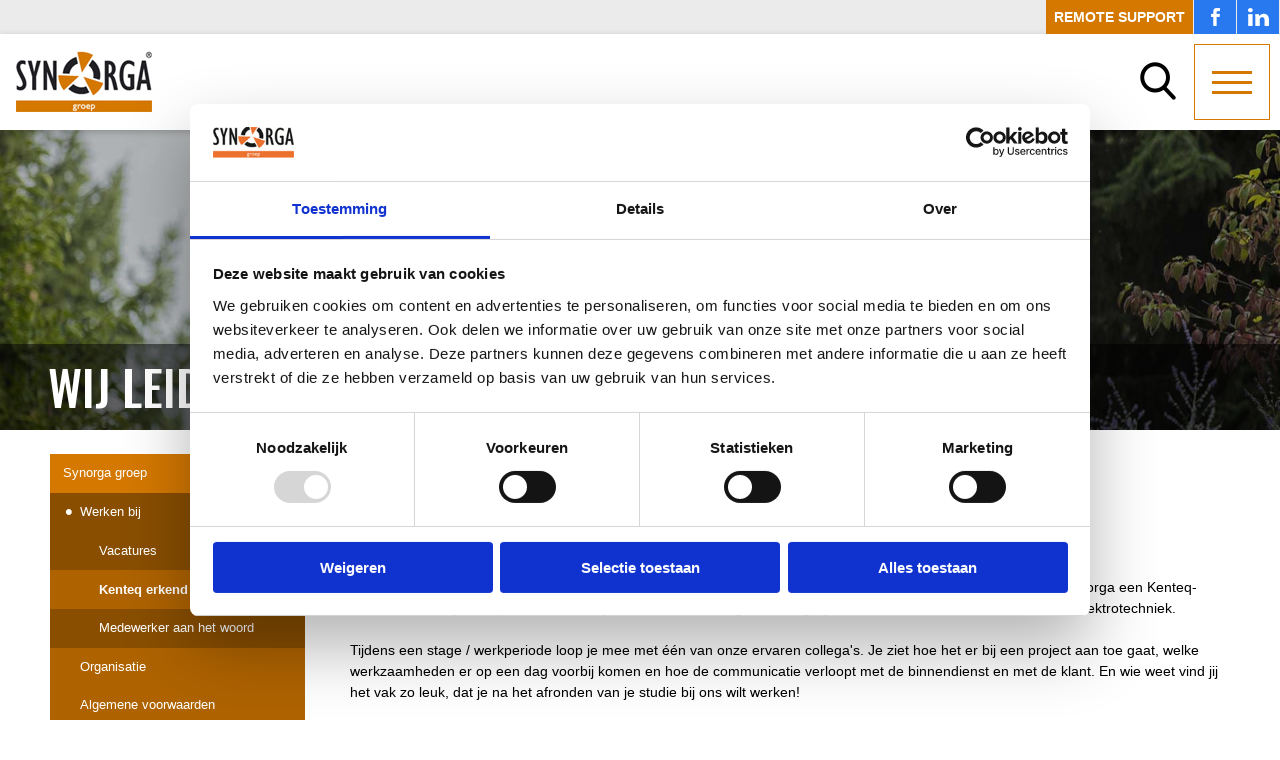

--- FILE ---
content_type: text/html; charset=utf-8
request_url: https://www.synorga.nl/kenteq-erkend-leerbedrijf
body_size: 7630
content:




<!DOCTYPE html>
<html xmlns="http://www.w3.org/1999/xhtml" xml:lang="nl" lang="nl"><head>
<!-- Google Tag Manager -->
<script>(function(w,d,s,l,i){w[l]=w[l]||[];w[l].push({'gtm.start':
new Date().getTime(),event:'gtm.js'});var f=d.getElementsByTagName(s)[0],
j=d.createElement(s),dl=l!='dataLayer'?'&l='+l:'';j.async=true;j.src=
'https://www.googletagmanager.com/gtm.js?id='+i+dl;f.parentNode.insertBefore(j,f);
})(window,document,'script','dataLayer','GTM-N3QZ4FSB');</script>
<!-- End Google Tag Manager -->

<link rel="canonical" href="https://www.synorga.nl/kenteq-erkend-leerbedrijf" />
<title>Wij leiden vakmensen op&#33;  - Synorga Rotterdam &#45; Barendrecht</title>

<meta name="description" content="Kwaliteit en duurzaamheid staan bij onze producten, diensten en medewerkers hoog in het vaandel. Synorga in Barendrecht is gespecialiseerd in Wij leiden vakmensen op&#33; " />


<base href="https://www.synorga.nl/" />
<meta name="Generator" content="CMS Made Simple - Copyright (C) 2004-11 Ted Kulp. All rights reserved." />
<meta http-equiv="Content-Type" content="text/html; charset=utf-8" />
<meta name="viewport" content="width=device-width, initial-scale=1" />

<!-- Global site tag (gtag.js) - Google Analytics -->
<script async src="https://www.googletagmanager.com/gtag/js?id=UA-1176851-1"></script>
<script>
  window.dataLayer = window.dataLayer || [];
  function gtag(){dataLayer.push(arguments);}
  gtag('js', new Date());

  gtag('config', 'UA-1176851-1',  { 'anonymize_ip': true });
</script>





<link href="//fonts.googleapis.com/css?family=Open+Sans:400,700|Oswald:400,500,700" rel="stylesheet" type="text/css">

<link rel="stylesheet" type="text/css" href="https://www.synorga.nl/tmp/cache/stylesheet_combined_6d9b9c97ea2b9bd3de767e7e55946fd7.css" media="all,screen" />
<link rel="stylesheet" type="text/css" href="https://www.synorga.nl/tmp/cache/stylesheet_combined_693957dc7b9b0fbf052fe8d36e3fdd94.css" media="all" />
<link rel="stylesheet" type="text/css" href="https://www.synorga.nl/tmp/cache/stylesheet_combined_5e2de933493dfe23512000c00f727d08.css" media="all,print" />
<link rel="stylesheet" type="text/css" href="https://www.synorga.nl/tmp/cache/stylesheet_combined_2cb72817d3b2a89371e224eaaaf5d0aa.css" />


<link rel="start" title="Home Page, shortcut key=1" href="https://www.synorga.nl/" />
<link rel="prev" title="Vacatures" href="https://www.synorga.nl/vacatures" />
<link rel="next" title="Synorga-medewerker aan het woord" href="https://www.synorga.nl/medewerkers" />

    <script src="//code.jquery.com/jquery-1.7.2.min.js"></script>
    <script src="js/jquery.easing.1.3.js"></script>
    <script src="js/slides.min.jquery.js"></script>
    <!-- <script src="js/jquery.tools.min.js"></script> -->
    <script src="js/jquery.featureList-1.0.0.js"></script>
    
    
        
    
    <script>
        $(document).ready(function(){
            // Searchbar collapse
            $('.js-search-trigger').on('click', function(){
                $(this).next().animate({width: 'toggle'});
                $(this).next().next().animate({width: 'toggle'});
            });
 //Cookiebanner
$(function() {
    function clickBanner(agreed) {
        // Set cookiebanner cookie.
        var expires = agreed ? '; expires=Wed, 1 Jan 3000 00:00:00 UTC' : '';
        document.cookie = 'hvmp-banner=' + agreed + expires + '; path=/';

        // Reload page.
        window.location.reload();
        return false;
    }

    // Only show cookiebanner if not yet (dis)agreed.
    if (document.cookie.indexOf('hvmp-banner') === -1) {
        $('.js-cookiebanner').show();

        $('.js-cookiebanner-agree').click(clickBanner.bind(null, true));
        $('.js-cookiebanner-disagree').click(clickBanner.bind(null, false));
    } else {
        $('.js-cookiebanner').hide();
    }
});
            
            // Pushmenu
            $('.pushmenu ul ul').hide();
            $('.pushmenu .parent > a, .pushmenu .sectionheader > span').append('<span class="push-expand"><span class="minh"></span><span class="plush"></span></span>');
            $('.push-expand').on("click", function() {
                $(this).parent().siblings('ul').slideToggle(300);
                $('.plush', $(this)).toggle();
                return false;
            });

            $('.menuIcon').on('click', function () {
                $('.menuIcon').toggleClass('active');
                $('.pushmenu').toggleClass('active');
                $('.js-header-search').toggleClass('active');
                $('.js-social-search').toggleClass('active');
                $('.js-pushmenu-fixed').toggleClass('active');
            });
        
            $('#menu_vert li li a span').before('<span class=bull>&nbsp;</span>');
            
            
                        
            
            $.featureList(
                $("#tabs li a"),
                $("#output div"), {
                    start_item : 0
            }); 
            
            
                        
        });    
    </script>




</head>































































<body class="pushmenu-fixed js-pushmenu-fixed ">
    <!-- Google Tag Manager (noscript) -->
<noscript><iframe src="https://www.googletagmanager.com/ns.html?id=GTM-N3QZ4FSB"
height="0" width="0" style="display:none;visibility:hidden"></iframe></noscript>
<!-- End Google Tag Manager (noscript) -->

    <div class="container" id="header">
    <div id="social_search" class="js-social-search social-search">
        <div id="smt">
            <div class="socialmedia">
    <a class="headerbtn--primary" href="remote-support" title="Klik hier om Remote support verbinding op te zetten">
        Remote support
    </a>
</div>

<!--<div class="socialmedia">
    <a class="headerbtn--primary" href="inloggen" title="Klik hier om in te loggen op het extranet of bestandsbeheer">
        <span class="loginicon"></span> Inloggen
    </a>
</div>-->

<div class="socialmedia">
    <a class="headerbtn--secondary" href="http://www.facebook.com/synorga" target="_blank">
        <img src="images/facebook.png" alt="Facebook" />
    </a>
</div>

<div class="socialmedia">
    <a class="headerbtn--secondary" href="http://www.linkedin.com/company/synorga" target="_blank">
        <img src="images/linkedin.png" alt="LinkedIn" />
    </a>
</div>
        </div>
    </div>
</div>

<header>  
  <nav>
    <div class="pushmenu">
        
<ul><li><a href="https://www.synorga.nl/">Home</a></li><li class="activeparent"><a class="activeparent" href="https://www.synorga.nl/organisatie">Organisatie</a>
<ul><li class="activeparent"><a class="activeparent" href="https://www.synorga.nl/synorga-groep">Synorga groep</a>
<ul><li class="activeparent"><a class="activeparent" href="https://www.synorga.nl/werken-bij">Werken bij</a></li><li><a href="https://www.synorga.nl/historie-visie">Organisatie</a></li><li><a href="https://www.synorga.nl/algemene-voorwaarden">Algemene voorwaarden</a></li><li><a href="https://www.synorga.nl/privacyverklaring">Privacyverklaring</a></li><li><a href="https://www.synorga.nl/disclaimer">Disclaimer</a></li></ul></li><li><a href="https://www.synorga.nl/elektrotechniek">Elektrotechniek</a></li><li><a href="https://www.synorga.nl/bt">Beveiliging &amp; Telecommunicatie</a></li><li><a href="https://www.synorga.nl/em">Electrical Management</a></li></ul></li><li><a href="https://www.synorga.nl/diensten">Diensten</a>
<ul><li><a href="https://www.synorga.nl/synorga-groep">Synorga groep</a></li><li><a href="https://www.synorga.nl/elektrotechniek">Elektrotechniek</a>
<ul><li><a href="https://www.synorga.nl/onderhoud-elektrotechniek">Wonen</a></li><li><a href="https://www.synorga.nl/utiliteitsprojecten">Utiliteit</a></li><li><a href="https://www.synorga.nl/duurzame-producten">Duurzame Producten</a></li></ul></li><li><a href="https://www.synorga.nl/bt">Beveiliging &amp; Telecommunicatie</a>
<ul><li><a href="https://www.synorga.nl/inbraakbeveiliging">Inbraakbeveiliging</a></li><li><a href="https://www.synorga.nl/brandbeveiliging">Brandbeveiliging</a></li><li><a href="https://www.synorga.nl/toegangscontrole">Toegangscontrole</a></li><li><a href="https://www.synorga.nl/camerabeveiliging">Camerabeveiliging</a></li></ul></li><li><a href="https://www.synorga.nl/em">Electrical Management</a>
<ul><li><a href="https://www.synorga.nl/scope-8-elektrische-installaties">Scope 8 - Elektrische installaties</a></li><li><a href="https://www.synorga.nl/scope-9-elektrische-arbeidsmiddelen">Scope 9 - Elektrische arbeidsmiddelen</a></li><li><a href="https://www.synorga.nl/scope-10-elektrisch-materieel">Scope 10 - Elektrisch materieel</a></li><li><a href="https://www.synorga.nl/scope-12-zonnestroominstallaties">Scope 12 - Zonnestroominstallaties</a></li><li><a href="https://www.synorga.nl/integrale-elektrische-veiligheid">Integrale elektrische veiligheid - Combinatie Scope 8, 9, 10 en 12</a></li><li><a href="https://www.synorga.nl/nen-3140-veiligheidsbeheer">NEN 3140 Veiligheidsbeheer</a></li><li><a href="https://www.synorga.nl/nen-3140-veiligheidstrainingen">NEN 3140 Veiligheidstrainingen</a></li><li><a href="https://www.synorga.nl/nen-3140-extern-installatieverantwoordelijke">NEN 3140 Externe installatieverantwoordelijke</a></li><li><a href="https://www.synorga.nl/nen-3140-thermografie">NEN 3140 Thermografie</a></li></ul></li></ul></li><li><a href="https://www.synorga.nl/portfolio">Portfolio</a></li><li><a href="https://www.synorga.nl/vacatures">Vacatures</a></li><li><a href="https://www.synorga.nl/certificaten">Certificaten</a></li><li><a href="https://www.synorga.nl/mvo">MVO</a>
<ul><li><a href="https://www.synorga.nl/co2-prestatieladder">CO2 prestatieladder</a></li></ul></li><li><a href="https://www.synorga.nl/contact">Contact</a>
<ul><li><a href="https://www.synorga.nl/contactformulier">Contactformulier</a></li><li><a href="https://www.synorga.nl/bel-mij-terug">Bel mij terug</a></li><li><a href="https://www.synorga.nl/contact/routebeschrijving">Routebeschrijving</a></li><li><a href="https://www.synorga.nl/aanvragen-adviesgesprek">Aanvragen adviesgesprek</a></li><li><a href="https://www.synorga.nl/informatie-aanvragen">Informatie aanvragen</a></li></ul></li></ul>
        
        <div class="show-mobile">
            <div class="header-search">
                <div class="header-search-target">
                    <form id="mab841moduleform_1" method="post" action="https://www.synorga.nl/zoekresultaten" class="cms_form">
<div class="hidden">
<input type="hidden" name="mact" value="Search,mab841,dosearch,0" />
<input type="hidden" name="mab841returnid" value="434" />
</div>

<input type="text" id="zoekveld" name="mab841searchinput" size="20" maxlength="50" value="Typ hier uw zoektermen .." onfocus="if(this.value==this.defaultValue) this.value='';" onblur="if(this.value=='') this.value=this.defaultValue;"/>
<input id="zoekbutton" name="submit" value="Zoeken" type="submit" />
<input type="hidden" id="mab841origreturnid" name="mab841origreturnid" value="358" />
</form>

                </div>
            </div>
        </div>
    </div>
    
    <div class="pushbody"></div>
  </nav>
</header>

<div class="container logobar">
    <div class="threecol" id="logo">
        <a href="" title="Synorga Rotterdam &#45; Barendrecht">
            <img src="images/logo_synorga_groep.jpg" alt="Synorga Groep"  />
        </a>
    </div>

    <div class="ninecol last" id="menu">
        <div class="header-search js-header-search hide-on-mobile">
            <div class="sb-icon-search js-search-trigger"></div>

            <div class="header-search-target js-search-target">
                <form id="m52151moduleform_2" method="post" action="https://www.synorga.nl/zoekresultaten" class="cms_form">
<div class="hidden">
<input type="hidden" name="mact" value="Search,m52151,dosearch,0" />
<input type="hidden" name="m52151returnid" value="434" />
</div>

<input type="text" id="zoekveld" name="m52151searchinput" size="20" maxlength="50" value="Typ hier uw zoektermen .." onfocus="if(this.value==this.defaultValue) this.value='';" onblur="if(this.value=='') this.value=this.defaultValue;"/>
<input id="zoekbutton" name="submit" value="Zoeken" type="submit" />
<input type="hidden" id="m52151origreturnid" name="m52151origreturnid" value="358" />
</form>

            </div>
        </div>
        
        <button class="menuIcon menuIcon--htx"><span></span></button>
    </div>
</div>

<div class="paddingfix"></div>
    
    <section class="vervolg-visual" style="background-image: linear-gradient(rgba(0, 0, 0, 0.2), rgba(0, 0, 0, 0.2)), url(uploads/images/SLIDER-HOME/continue-in-beweging.jpg);">
        <div class="vervolg-visual-titlebox">
            <div class="grid-container">
                <h1 class="vervolg-visual-title">Wij leiden vakmensen op&#33; </h1>
            </div>
        </div>
    </section>
    
    <div class="grid-container">
        <div class="container" id="content">
                        <div class="grid-25 tablet-grid-30 no-mobile">
                <div id="menu_vert">
                                             

<ul class="main">

                    <li class="menuactive menuparent parent"><a title="Synorga groep" class="menuactive menuparent parent" href="https://www.synorga.nl/synorga-groep">Synorga groep</a>
  
  

<ul>

                    <li class="menuactive menuparent parent"><a title="Werken bij" class="menuactive menuparent parent" href="https://www.synorga.nl/werken-bij">Werken bij</a>
  
  

<ul>

    <li><a title="Vacatures" href="https://www.synorga.nl/vacatures">Vacatures</a>
    
</li>

        <li class="menuactive"><a title="Wij leiden vakmensen op! " class="menuactive" href="https://www.synorga.nl/kenteq-erkend-leerbedrijf">Kenteq erkend leerbedrijf</a>
  
  

</li>

    <li><a title="Medewerkers" href="https://www.synorga.nl/medewerkers">Medewerker aan het woord</a>
    
</li></ul>
</li>

<li class="parent"><a title="Organisatie" class="parent" href="https://www.synorga.nl/historie-visie">Organisatie</a>


</li>

    <li><a title="Algemene voorwaarden" href="https://www.synorga.nl/algemene-voorwaarden">Algemene voorwaarden</a>
    
</li>

    <li><a title="Privacyverklaring" href="https://www.synorga.nl/privacyverklaring">Privacyverklaring</a>
    
</li>

    <li><a title="Disclaimer" href="https://www.synorga.nl/disclaimer">Disclaimer</a>
    
</li></ul>
</li>

    <li><a title="Elektrotechniek" href="https://www.synorga.nl/elektrotechniek">Elektrotechniek</a>
    
</li>

    <li><a title="Beveiliging & Telecommunicatie" href="https://www.synorga.nl/bt">Beveiliging &amp; Telecommunicatie</a>
    
</li>

    <li><a title="Electrical Management" href="https://www.synorga.nl/em">Electrical Management</a>
    
</li>
</ul>

                                    </div>
            </div>
                            
                                            <div id="main_vervolg" class="grid-75 tablet-grid-70">
                                                            <div class="container no-mobile" id="breadcrumbs">
                            <div id="crumbline"><div class="breadcrumb">U bent hier:&nbsp;<span><a href="https://www.synorga.nl/organisatie" title="Organisatie">Organisatie</a></span>&nbsp;>&nbsp;<span><a href="https://www.synorga.nl/synorga-groep" title="Synorga groep">Synorga groep</a></span>&nbsp;>&nbsp;<span><a href="https://www.synorga.nl/werken-bij" title="Werken bij">Werken bij</a></span>&nbsp;>&nbsp;<span>Kenteq erkend leerbedrijf</span></div></div>
                        </div>
                                        
                                            <p>&nbsp;<a title="Synorga is InstallatieWerk partner" href="https://iwnederland.nl/" target="_blank" rel="noopener"><img title="Installatie_Werk_Opleidingsbedrijf" src="uploads/logo/Installatie_Werk_Opleidingsbedrijf.jpg" alt="Installatie_Werk_Opleidingsbedrijf" width="232" height="62" /></a>&nbsp; &nbsp; &nbsp;<a title="Synorga is Kenteq leerbedrijf" href="https://www.kenteq.nl/" target="_blank" rel="noopener"><img title="Kenteq-erkend-leerbedrijf" src="uploads/logo/Kenteq-erkend-leerbedrijf.jpg" alt="Kenteq-erkend-leerbedrijf" width="169" height="62" /></a></p>
<p>Ons vak, elektrotechniek, leer je het beste in de praktijk door middel van een stage of leerbaan. Om die reden is Synorga een Kenteq-erkend leerbedrijf. Met plezier bieden wij studenten en leerlingen de mogelijkheid om kennis te maken met het vak elektrotechniek.&nbsp;</p>
<p>Tijdens een stage / werkperiode loop je mee met &eacute;&eacute;n van onze ervaren collega's. Je ziet hoe het er bij een project aan toe gaat, welke werkzaamheden er op een dag voorbij komen en hoe de communicatie verloopt met de binnendienst en met de klant. En wie weet vind jij het vak zo leuk, dat je na het afronden van je studie bij ons wilt werken!<br /><br />Wil jij ook bij Synorga achter de schermen kijken? Neem dan contact op met <a title="InstallatieWerk " href="https://iwnederland.nl/iw-nederland/leerlingen/" target="_blank" rel="noopener">InstallatieWerk Zuid-Holland</a> (IWZH). Zij verzorgen voor ons alle formaliteiten, wij bieden jou de werkplek &amp; kennis.</p>
<p>Schrijf je&nbsp;<a title="InstallatieWerkt" href="https://iwnederland.nl/aanmelden-leerling/" target="_blank" rel="noopener">hier</a>&nbsp;in of neem <a href="contact">contact</a>&nbsp;op met ons. <strong>&nbsp;</strong></p>
<p>&nbsp;</p>
                                        
                                        
                                        
                                    
                    
                    <h2 class="case-link-title">Cases Wij leiden vakmensen op&#33; </h2>
                    
                                            <a href="/portfolio#seaway-heavy-lifting-EED" title="Bekijk portfolio">
                            <div class="cf">
                                                                
                            </div>                        </a>
                                            <a href="/portfolio#EPA-labels-voor-objecten-Prominus" title="Bekijk portfolio">
                            <div class="cf">
                                                                
                            </div>                        </a>
                                            <a href="/portfolio#MSD-Haarlem" title="Bekijk portfolio">
                            <div class="cf">
                                                                
                            </div>                        </a>
                                            <a href="/portfolio#zeelandia" title="Bekijk portfolio">
                            <div class="cf">
                                                                
                            </div>                        </a>
                                            <a href="/portfolio#holcim" title="Bekijk portfolio">
                            <div class="cf">
                                                                
                            </div>                        </a>
                                            <a href="/portfolio#yulius" title="Bekijk portfolio">
                            <div class="cf">
                                                                
                            </div>                        </a>
                                            <a href="/portfolio#gemeente-amsterdam" title="Bekijk portfolio">
                            <div class="cf">
                                                                
                            </div>                        </a>
                                            <a href="/portfolio#leidschendam-voorburg" title="Bekijk portfolio">
                            <div class="cf">
                                                                
                            </div>                        </a>
                                            <a href="/portfolio#obr-rotterdam" title="Bekijk portfolio">
                            <div class="cf">
                                                                
                            </div>                        </a>
                                            <a href="/portfolio#inspectie-politie" title="Bekijk portfolio">
                            <div class="cf">
                                                                
                            </div>                        </a>
                                            <a href="/portfolio#rijk-zwaan" title="Bekijk portfolio">
                            <div class="cf">
                                                                
                            </div>                        </a>
                                            <a href="/portfolio#Fair-Play-Casino-NEN3140" title="Bekijk portfolio">
                            <div class="cf">
                                                                
                            </div>                        </a>
                                            <a href="/portfolio#ziut-2" title="Bekijk portfolio">
                            <div class="cf">
                                                                
                            </div>                        </a>
                                            <a href="/portfolio#inspectie-infrastructuur-volkerrail" title="Bekijk portfolio">
                            <div class="cf">
                                                                
                            </div>                        </a>
                                            <a href="/portfolio#conditiemeting-prominus" title="Bekijk portfolio">
                            <div class="cf">
                                                                
                            </div>                        </a>
                                            <a href="/portfolio#gemeente-alphen-a-d-rijn" title="Bekijk portfolio">
                            <div class="cf">
                                                                
                            </div>                        </a>
                                            <a href="/portfolio#heerema" title="Bekijk portfolio">
                            <div class="cf">
                                                                
                            </div>                        </a>
                                            <a href="/portfolio#nyenrode-business-university" title="Bekijk portfolio">
                            <div class="cf">
                                                                
                            </div>                        </a>
                                            <a href="/portfolio#ingenieursbureau-drechtsteden" title="Bekijk portfolio">
                            <div class="cf">
                                                                
                            </div>                        </a>
                                            <a href="/portfolio#bar-organisatie" title="Bekijk portfolio">
                            <div class="cf">
                                                                
                            </div>                        </a>
                                            <a href="/portfolio#akn" title="Bekijk portfolio">
                            <div class="cf">
                                                                
                            </div>                        </a>
                                            <a href="/portfolio#loréal" title="Bekijk portfolio">
                            <div class="cf">
                                                                
                            </div>                        </a>
                                            <a href="/portfolio#Prokino-kinderopvang-Goede-Herderkerk-brandmeldinstallatie" title="Bekijk portfolio">
                            <div class="cf">
                                                                
                            </div>                        </a>
                                            <a href="/portfolio#de-vlashoeck" title="Bekijk portfolio">
                            <div class="cf">
                                                                
                            </div>                        </a>
                                            <a href="/portfolio#parkeerbeheer" title="Bekijk portfolio">
                            <div class="cf">
                                                                
                            </div>                        </a>
                                            <a href="/portfolio#natuurhistorisch-museum" title="Bekijk portfolio">
                            <div class="cf">
                                                                
                            </div>                        </a>
                                            <a href="/portfolio#gemeente-brielle" title="Bekijk portfolio">
                            <div class="cf">
                                                                
                            </div>                        </a>
                                            <a href="/portfolio#madern-vlaardingen" title="Bekijk portfolio">
                            <div class="cf">
                                                                
                            </div>                        </a>
                                            <a href="/portfolio#buva-2" title="Bekijk portfolio">
                            <div class="cf">
                                                                
                            </div>                        </a>
                                            <a href="/portfolio#Leisurecentrum-Veerplein-Vlaardingen" title="Bekijk portfolio">
                            <div class="cf">
                                                                
                            </div>                        </a>
                                            <a href="/portfolio#campus-hoogvliet" title="Bekijk portfolio">
                            <div class="cf">
                                                                
                            </div>                        </a>
                                            <a href="/portfolio#zadkine-college-Constantijn" title="Bekijk portfolio">
                            <div class="cf">
                                                                
                            </div>                        </a>
                                            <a href="/portfolio#Weteringschans-Amsterdam" title="Bekijk portfolio">
                            <div class="cf">
                                                                
                            </div>                        </a>
                                            <a href="/portfolio#camerasysteem-vlaardinger-driesluizen" title="Bekijk portfolio">
                            <div class="cf">
                                                                
                            </div>                        </a>
                                            <a href="/portfolio#horticoop-brandmeld-en-ontruimingsinstallatie" title="Bekijk portfolio">
                            <div class="cf">
                                                                
                            </div>                        </a>
                                            <a href="/portfolio#mondriaan-onderwijsgroep-ontruimingsinstallatie" title="Bekijk portfolio">
                            <div class="cf">
                                                                
                            </div>                        </a>
                                            <a href="/portfolio#Green-brandmeld-ontruimingsinstallatie" title="Bekijk portfolio">
                            <div class="cf">
                                                                
                            </div>                        </a>
                                            <a href="/portfolio#Savills-Property-Management-camerasysteem" title="Bekijk portfolio">
                            <div class="cf">
                                                                
                            </div>                        </a>
                                            <a href="/portfolio#van-nelle-fabriek-rotterdam" title="Bekijk portfolio">
                            <div class="cf">
                                                                
                            </div>                        </a>
                                            <a href="/portfolio#Zadkine-College-Ligthart-brandmeld-ontruimingsinstallatie" title="Bekijk portfolio">
                            <div class="cf">
                                                                
                            </div>                        </a>
                                            <a href="/portfolio#St-Orion-woon-werk-locaties" title="Bekijk portfolio">
                            <div class="cf">
                                                                
                            </div>                        </a>
                                            <a href="/portfolio#Prokino-zorg-brandmeld-ontruimingsinstallatie" title="Bekijk portfolio">
                            <div class="cf">
                                                                
                            </div>                        </a>
                                            <a href="/portfolio#ExxonMobil-brandmeld-ontruimingsinstallatie" title="Bekijk portfolio">
                            <div class="cf">
                                                                
                            </div>                        </a>
                                            <a href="/portfolio#Transformatie-Tuin-van-Noord-Rotterdam" title="Bekijk portfolio">
                            <div class="cf">
                                                                
                            </div>                        </a>
                                            <a href="/portfolio#Transformatie-De-Raedt-Rotterdam" title="Bekijk portfolio">
                            <div class="cf">
                                                                
                            </div>                        </a>
                                            <a href="/portfolio#Transformatie-PTT-gebouw-Rotterdam" title="Bekijk portfolio">
                            <div class="cf">
                                                                
                            </div>                        </a>
                                            <a href="/portfolio#Transformatie-Aveling-Hoogvliet" title="Bekijk portfolio">
                            <div class="cf">
                                                                
                            </div>                        </a>
                                            <a href="/portfolio#Transformatie-het-magazijn-Energiebedrijf-den-haag" title="Bekijk portfolio">
                            <div class="cf">
                                                                
                            </div>                        </a>
                                            <a href="/portfolio#palenstein" title="Bekijk portfolio">
                            <div class="cf">
                                                                
                            </div>                        </a>
                                            <a href="/portfolio#Centrum-voor-Jeugd-en-Gezin" title="Bekijk portfolio">
                            <div class="cf">
                                                                
                            </div>                        </a>
                                            <a href="/portfolio#hillfresh" title="Bekijk portfolio">
                            <div class="cf">
                                                                
                            </div>                        </a>
                                            <a href="/portfolio#stubbe" title="Bekijk portfolio">
                            <div class="cf">
                                                                
                            </div>                        </a>
                                            <a href="/portfolio#willemsschool" title="Bekijk portfolio">
                            <div class="cf">
                                                                
                            </div>                        </a>
                                            <a href="/portfolio#buva" title="Bekijk portfolio">
                            <div class="cf">
                                                                
                            </div>                        </a>
                                            <a href="/portfolio#pruylenborg" title="Bekijk portfolio">
                            <div class="cf">
                                                                
                            </div>                        </a>
                                            <a href="/portfolio#WoonZorgcentra-Haaglanden-Het-Anker" title="Bekijk portfolio">
                            <div class="cf">
                                                                
                            </div>                        </a>
                                            <a href="/portfolio#tio-bv" title="Bekijk portfolio">
                            <div class="cf">
                                                                
                            </div>                        </a>
                                            <a href="/portfolio#de-leeuw-van-putten" title="Bekijk portfolio">
                            <div class="cf">
                                                                
                            </div>                        </a>
                                            <a href="/portfolio#maasdelta-groep" title="Bekijk portfolio">
                            <div class="cf">
                                                                
                            </div>                        </a>
                                            <a href="/portfolio#maasdelta-raadhuisstaete-spijkenisse" title="Bekijk portfolio">
                            <div class="cf">
                                                                
                            </div>                        </a>
                                            <a href="/portfolio#nieuwbouw-anemaschool-te-den-haag" title="Bekijk portfolio">
                            <div class="cf">
                                                                
                            </div>                        </a>
                                            <a href="/portfolio#nieuwbouw-bedrijfspand-seatools-te-numansdorp" title="Bekijk portfolio">
                            <div class="cf">
                                                                
                            </div>                        </a>
                                            <a href="/portfolio#cbre" title="Bekijk portfolio">
                            <div class="cf">
                                                                
                            </div>                        </a>
                                            <a href="/portfolio#gustomsc-2" title="Bekijk portfolio">
                            <div class="cf">
                                                                
                            </div>                        </a>
                                            <a href="/portfolio#Meerman-Vlaardingen" title="Bekijk portfolio">
                            <div class="cf">
                                                                
                            </div>                        </a>
                                            <a href="/portfolio#Sonneburgh" title="Bekijk portfolio">
                            <div class="cf">
                                                                
                            </div>                        </a>
                                            <a href="/portfolio#ISS" title="Bekijk portfolio">
                            <div class="cf">
                                                                
                            </div>                        </a>
                                            <a href="/portfolio#Mediq" title="Bekijk portfolio">
                            <div class="cf">
                                                                
                            </div>                        </a>
                                            <a href="/portfolio#STAR-shl" title="Bekijk portfolio">
                            <div class="cf">
                                                                
                            </div>                        </a>
                                            <a href="/portfolio#nieuwbouw-vorm-materieel-papendrecht" title="Bekijk portfolio">
                            <div class="cf">
                                                                
                            </div>                        </a>
                                            <a href="/portfolio#Verbouw-restaurant-Aji-Rotterdam-Verbakel" title="Bekijk portfolio">
                            <div class="cf">
                                                                
                            </div>                        </a>
                                            <a href="/portfolio#Groot-onderhoud-Woonkracht10-Papendrecht" title="Bekijk portfolio">
                            <div class="cf">
                                                                
                            </div>                        </a>
                                            <a href="/portfolio#Groot-onderhoud-Billitonlaan-Vlaardingen" title="Bekijk portfolio">
                            <div class="cf">
                                                                
                            </div>                        </a>
                                            <a href="/portfolio#Verbouw-servicecentrum-Gemeente-Rotterdam-Noord" title="Bekijk portfolio">
                            <div class="cf">
                                                                
                            </div>                        </a>
                                            <a href="/portfolio#verbouw-servicecentrum-gemeente-rotterdam-hillegersberg" title="Bekijk portfolio">
                            <div class="cf">
                                                                
                            </div>                        </a>
                                            <a href="/portfolio#led-verlichting-zwembadcomplex-de-zijl-leiden" title="Bekijk portfolio">
                            <div class="cf">
                                                                
                            </div>                        </a>
                                            <a href="/portfolio#renovatie-seniorencomplex-de-gravenhorst-in-dubbeldam" title="Bekijk portfolio">
                            <div class="cf">
                                                                
                            </div>                        </a>
                                            <a href="/portfolio#lichtplan-restaurant-joelia-rotterdam" title="Bekijk portfolio">
                            <div class="cf">
                                                                
                            </div>                        </a>
                                            <a href="/portfolio#PV-installatie-Irado" title="Bekijk portfolio">
                            <div class="cf">
                                                                
                            </div>                        </a>
                                            
                    
            <div style="clear: both;"> </div>
        
                                    <div class="ctabuttons">
    <a class="ctabtn-big" href="bel-mij-terug" title="Bel mij terug">Bel mij terug</a>
    <a class="ctabtn-big" href="informatie-aanvragen" title="Informatie aanvragen">Informatie aanvragen</a>
</div>

                    </div>

    </div>
        </div>
</div>

<section class="partners-container">
    <div class="grid-container">
        <div style="display:flex;gap:15px;justify-content:center;align-items:center;">
<a class="partners" href="techniek-nederland" title="Techniek Nederland"><img alt="Techniek Nederland" src="uploads/logo/logo_technieknl.jpg" width="120" height="62" /></a>
<!--<a class="partners" href="centraal-beheer-achmea-avero-achmea" title="Interpolis"><img alt="Interpolis" src="uploads/logo/interpolis_logo.png" width="176" height="70" /></a>-->
<a class="partners" href="https://www.facilicomgroup.nl/nl" title="Facilicom Groep" target="_blank"><img alt="Facilicom Groep" src="uploads/logo/logo-facilicom-groep.jpg" width="120" height="62" /></a>
</div>







    </div>
</section>

<div class="no-mobile" id="footer">
    <div class="grid-container">
        <div class="twelvecol" id="footer_menu">
            <div class="grid-15 tablet-grid-33">
    <div class="footer_menu">
        <h3>Vacatures</h3>
        
<ul></ul>
    </div>
</div>

<div class="grid-20 tablet-grid-33">
    <div class="footer_menu">
        <h3>Elektrotechnische inspecties</h3>
                        
<ul><li><a href="https://www.synorga.nl/scope-8-elektrische-installaties">Scope 8 - Elektrische installaties</a></li><li><a href="https://www.synorga.nl/scope-9-elektrische-arbeidsmiddelen">Scope 9 - Elektrische arbeidsmiddelen</a></li><li><a href="https://www.synorga.nl/scope-10-elektrisch-materieel">Scope 10 - Elektrisch materieel</a></li><li><a href="https://www.synorga.nl/scope-12-zonnestroominstallaties">Scope 12 - Zonnestroominstallaties</a></li><li><a href="https://www.synorga.nl/integrale-elektrische-veiligheid">Integrale elektrische veiligheid - Combinatie Scope 8, 9, 10 en 12</a></li><li><a href="https://www.synorga.nl/nen-3140-veiligheidsbeheer">NEN 3140 Veiligheidsbeheer</a></li><li><a href="https://www.synorga.nl/nen-3140-veiligheidstrainingen">NEN 3140 Veiligheidstrainingen</a></li><li><a href="https://www.synorga.nl/nen-3140-extern-installatieverantwoordelijke">NEN 3140 Externe installatieverantwoordelijke</a></li><li><a href="https://www.synorga.nl/nen-3140-thermografie">NEN 3140 Thermografie</a></li></ul>
    </div>
</div>

<div class="grid-15 tablet-grid-33">
    <div class="footer_menu">
        <h3>Elektrotechniek</h3>
        
<ul><li><a href="https://www.synorga.nl/onderhoud-elektrotechniek">Wonen</a></li><li><a href="https://www.synorga.nl/utiliteitsprojecten">Utiliteit</a></li><li><a href="https://www.synorga.nl/duurzame-producten">Duurzame Producten</a></li></ul>
    </div>
</div>
<div class="hide-on-desktop" style="clear: both;"></div>
<div class="grid-20 tablet-grid-33">
    <div class="footer_menu">
        <h3>Brand- en inbraakbeveiliging</h3>
        
<ul><li><a href="https://www.synorga.nl/inbraakbeveiliging">Inbraakbeveiliging</a></li><li><a href="https://www.synorga.nl/brandbeveiliging">Brandbeveiliging</a></li><li><a href="https://www.synorga.nl/toegangscontrole">Toegangscontrole</a></li><li><a href="https://www.synorga.nl/camerabeveiliging">Camerabeveiliging</a></li></ul>
    </div>
</div>
<div class="grid-30 tablet-grid-50">
    <div class="footer_menu footer_menu_last">
        <h3>Contact</h3>
        <ul>
            <li>T 088 - SYNORGA</li>
            <li>E <a class="footer-link" href="mailto:groep@synorga.nl" target="_blank">groep@synorga.nl</a></li>
        </ul>
        
        <h3 class="footer-newsletter-title">Nieuwsbrief</h3>
        <div id="mc_embed_signup">
  <form action="//synorga.us9.list-manage.com/subscribe/post?u=f072d5546e41cd59b6ae7e13c&amp;id=6befc718bb" method="post" id="mc-embedded-subscribe-form" name="mc-embedded-subscribe-form" class="validate" target="_blank" novalidate>
    <div id="mc_embed_signup_scroll">
      Meld u aan voor onze nieuwsbrief om op de hoogte gehouden te worden van nieuws over onze organisatie en de branches waarin wij werkzaam zijn.
      <br><br>
      <div class="mc-field-group">
        <input type="email" value="" name="EMAIL" placeholder="Uw e-mailadres" class="required email" id="mce-EMAIL">
        <input type="submit" value="Verstuur" name="subscribe" id="mc-embedded-subscribe" class="button newsletter-btn">
      </div>
      
      <div id="mce-responses" class="clear">
        <div class="response" id="mce-error-response" style="display:none"></div>
        <div class="response" id="mce-success-response" style="display:none"></div>
      </div>    <!-- real people should not fill this in and expect good things - do not remove this or risk form bot signups-->
      
      <div style="position: absolute; left: -5000px;"><input type="text" name="b_f072d5546e41cd59b6ae7e13c_6befc718bb" tabindex="-1" value=""></div>
         
          </div>
  </form>
</div>
        
    </div>
</div>

<div style="clear: both;"> </div>
        </div>
    </div>
</div>

<div id="copyright">
    <div class="grid-container">
        <div id="notice" class="twelvecol">
            <p>&copy; 2026 - Synorga Groep - <a href="disclaimer">Disclaimer</a> - <a href="elektrotechniek-rotterdam">Elektrotechniek Rotterdam</a> - Barendrecht</p>
        </div>
    </div>
</div>


</body>
</html>

--- FILE ---
content_type: text/css; charset=utf-8
request_url: https://www.synorga.nl/tmp/cache/stylesheet_combined_693957dc7b9b0fbf052fe8d36e3fdd94.css
body_size: 3180
content:
/* cmsms stylesheet: Synorga - mobilemenu - 2018 modified: donderdag 18 januari 2018 11:44:48 */
/********************************************************************************
 * COLORS
 ********************************************************************************/

 /* 70px  */
 /* 120px  */
 /* left/right*/


@media screen and (max-width: 976px){
    .pushbody {
        overflow: hidden;
    }
}

/********************************************************************************
 * LOGO 
 ********************************************************************************/

a.logomob {
    border: 0;
    padding: 0;
    display: block;
    position: absolute;
    float: right;
    right: 10px;
    top: 10px;
}

img.mobilelogo {
    width: 120px;
    transition: all 0.2s;
    -webkit-transition: all 0.2s;
}

/************************************
 * HEADERFIXED
************************************/
.headfixed {
    position: fixed;
    top: 0;
    left: 0;
    right: 0;
    z-index: 999;
    height: 50px;
    background: #fff;
}

/************************************
 * PUSHMENU
************************************/

.pushmenu {
    -webkit-transition: all 0.3s ease;
    -moz-transition: all 0.3s ease;
    transition: all 0.3s ease;
    overflow: hidden;
    position: fixed;
    width: 450px;
    top: 0;
    bottom: 0;
    z-index: 1;
    background: #d47800;
    right: -450px;
    padding-top: 130px;
}

.pushmenu ul {
    list-style: none;
    padding: 0;
    margin: 0;
}

.pushmenu.active {
    right: 0;
    border-right: 1px solid rgba(0,0,0,0.2);
    -webkit-box-shadow: 0 37px 60px rgba(0, 0, 0, 0.4);
    -moz-box-shadow: 0 37px 60px rgba(0, 0, 0, 0.4);
    box-shadow: 0 37px 60px rgba(0, 0, 0, .4);
}

.pushmenu a {
    display: block;
    color: #fff;
    font-size: 1em;
    line-height: 1.3em;
    font-weight: 700;
    padding: 10px;
    border: 0;
    border-bottom: 1px solid rgba(0,0,0,0.1);
    text-transform: uppercase;
    margin: 0;
    text-decoration: none;
}

.pushmenu a:link,
.pushmenu a:visited {
    color: #FFF;
    text-decoration: none;
}

.pushmenu li.parent, .pushmenu .sectionheader {
    position: relative;
    overflow: hidden;
}

.pushmenu li.parent a, .pushmenu .sectionheader > span {
    padding-right: 30px;
    position: relative;
}

.pushmenu a:hover {
    text-decoration: none;
    background: #2878f0;
    color: #FFF;
}

.pushmenu a:active {
    text-decoration: none;
}

/************************************
 * Second level
************************************/

.pushmenu ul ul a {
    font-size: 1em;
    padding-left: 20px;
    background-position: 1.5em center;
    text-transform: none;
    font-weight: 400;
}

/************************************
 * Third level
************************************/

.pushmenu ul ul ul {
    background: rgba(0,0,0,0.05);
}

.pushmenu ul ul ul a {
    padding: 8px 0 8px 30px;
    font-size: 0.9em;
}

/********************************************************************************
 * PARENT 
 ********************************************************************************/

.pushmenu .push-expand {
    position: absolute;
    border: none;
    top: 0;
    right: 0;
    bottom: 0;
    width: 40px;
    background: #fff;
    margin: 0;
}

.minh {
    position: absolute;
    right: 12px;
    top: 50%;
    height: 1px;
    width: 15px;
    background: #d47800;

}

.plush {
    position: absolute;
    right: 19px;
    top: 50%;
    margin-top: -7px;
    height: 15px;
    width: 1px;
    background: #d47800;
}

/********************************************************************************
 * SECTIONHEADER 
 ********************************************************************************/

.pushmenu ul li.sectionheader span.sectiontitle {
    display: block;
    color: #fff;
    font-size: 1em;
    line-height: 1.3em;
    font-weight: 700;
    padding: 10px;
    border-bottom: 1px solid rgba(0,0,0,0.1);
    text-transform: uppercase;  
}

/********************************************************************************
 * ACTIVE 
 ********************************************************************************/

.pushmenu li.menuactive a.menuactive {
    background: #cf042d;
}

/********************************************************************************
 * MLE 
 ********************************************************************************/

.pushmenu .short_mle {
   margin-bottom: 20px;
   text-align: right;
}

.pushmenu .short_mle a {
    border-bottom: 0;
}


/********************************************************************************
 * ICON
 ********************************************************************************/
*, ::after, ::before {
    box-sizing: inherit;
}

.menuIcon {
  display: block;
  position: relative;
  overflow: hidden;
  float: right;
  right: 0;
  padding: 12px;
  width: 50px;
  height: 50px;
  font-size: 0;
  text-indent: -9999px;
  background: #FFF;
  box-shadow: none;
  border-radius: 0px;
  border: 1px solid #d47800;
  cursor: pointer;
  transition: background 0.3s;
  z-index: 1;
}

.menuIcon:focus {
  outline: none;
}

.menuIcon span {
  display: block;
  position: absolute;
  top: 48%;
  left: 23%;
  right: 23%;
  height: 5%;
  background: #d47800;
}

.menuIcon span::before,
.menuIcon span::after {
  position: absolute;
  display: block;
  right: 0;
  width: 100%;
  height: 100%;
  background-color: #d47800;
  content: "";
}

.menuIcon.active {
    background: #d47800;
    border: 1px solid #FFF;
}

.menuIcon.active span,
.menuIcon.active span::before,
.menuIcon.active span::after{
    background: #FFF;
}

.menuIcon span::before {
  top: -10px;
}

.menuIcon span::after {
  bottom: -10px;
}

.menuIcon--htx span {
    -webkit-transition: background 0s .3s;
    transition: background 0s .3s;
}

.menuIcon--htx span::before,
.menuIcon--htx span::after {
    -webkit-transition-duration: .3s,.3s;
    transition-duration: .3s,.3s;
    -webkit-transition-delay: .3s,0s;
    transition-delay: .3s,0s;
}

.menuIcon--htx span::before {
    -webkit-transition-property: top,-webkit-transform;
    transition-property: top,transform;
}

.menuIcon--htx span::after {
  -webkit-transition-property: bottom,-webkit-transform;
    transition-property: bottom,transform;
}

.menuIcon--htx.active span {
  background: none;
}

.menuIcon--htx.active span::before {
  top: 0;
    -ms-transform: rotate(45deg);
    -webkit-transform: rotate(45deg);
    transform: rotate(45deg);
}

.menuIcon--htx.active span::after {
  bottom: 0;
  -ms-transform: rotate(-45deg);
  -webkit-transform: rotate(-45deg);
  transform: rotate(-45deg);
}

.menuIcon--htx.active span::before,
.menuIcon--htx.active span::after {
  transition-delay: 0s, 0.3s;
  -webkit-transition-delay: 0s, 0.3s;
}
/* cmsms stylesheet: Synorga - nav vert - 2018 modified: vrijdag 19 januari 2024 11:56:03 */
#menu_vert {
    margin-right: 25px;
}

/******************** EERSTE LAAG *********************/
#menu_vert li {
   list-style: none;
   margin: 0;
   display: block;
   position: relative;
   word-wrap: break-word;
}

/** fix stupid ie bug with display:block; **/
* html #menu_vert li a { height: 1%; } 
* html #menu_vert li hr { height: 1%; }
/** end fix **/

div#menu_vert a {
    text-decoration:none; 
    margin: 0;
    display: block; 
    padding: 10px 12px; 
    background: #e2e2e2;
    min-height:1em; /* Fixes IE7 whitespace bug */ 
    color: #000;
    font-size: .9em;
   
   	transition: all 0.2s;
    -webkit-transition: all 0.2s;
    -moz-transition: all 0.2s;
    -o-transition: all 0.2s;
    -ms-transition: all 0.2s;
}

div#menu_vert a.activeparent {
    background: #d47800;
    color: #fff;
}

div#menu_vert a:hover,
div#menu_vert ul a.menuactive:hover {
    background-color: #d47800;
    color: #FFF;
}

div#menu_vert ul a.menuactive {
    background: #d47800;
    display: block; 
    padding: 0.8em 0.5em 0.8em 1em;  
    color: #fff;
    margin: 0; /* as <h3> normally has some margin by default */
}

#menu_vert li.currentpage a.currentpage {
    background: #d47800;
    color: #FFF;
}

.blue-style div#menu_vert ul ul a {
    background: #007dc1;
}

.green-style div#menu_vert ul ul a,
.blue-style div#menu_vert ul ul a,
.red-style div#menu_vert ul ul a {
    color: #FFF;
}

.green-style #menu_vert ul li.activeparent ul li.currentpage:before,
.green-style #menu_vert .menuactive.menuparent.parent ul li.menuactive.parent:before,
.blue-style #menu_vert ul li.activeparent ul li.currentpage:before,
.blue-style #menu_vert .menuactive.menuparent.parent ul li.menuactive.parent:before,
.red-style #menu_vert ul li.activeparent ul li.currentpage:before,
.red-style #menu_vert .menuactive.menuparent.parent ul li.menuactive.parent:before,
#menu_vert ul li.activeparent ul li.currentpage:before,
#menu_vert .menuactive.menuparent.parent ul li.menuactive.parent:before {
    content: "• ";
    color: #FFF;
    font-size: 1.5em;
    position: absolute;
    left: 15px;
    z-index: 1;
    top: 10px;
}

/* -_-
div#menu_vert .main li.menuactive.menuparent.parent > a:hover, 
div#menu_vert .main li.menuactive.menuparent > ul li.menuactive:hover, 
div#menu_vert .menuactive.menuparent.parent ul li.parent a:hover,
div#menu_vert ul a.menuactive:hover, 
div#menu_vert .menuactive.menuparent.parent ul li.menuactive.parent a:hover,
div#menu_vert .menuactive.parent .parent a:hover {
    background: rgba(0, 0, 0, .1)!important;
}
/*

/*********************************** GREEN ************************************/
.green-style #menu_vert ul li a.activeparent,
.green-style div#menu_vert ul ul a {
    background: #008b68;
    color: #FFF;
}

.green-style div#menu_vert a:hover,
.green-style div#menu_vert .main li.menuactive.menuparent.parent > a:hover, 
.green-style div#menu_vert .main li.menuactive.menuparent > ul li.menuactive:hover, 
.green-style div#menu_vert .menuactive.menuparent.parent ul li.parent a:hover, 
.green-style div#menu_vert .menuactive.parent .parent a:hover{
    background: #007b5c;
}

.green-style div#menu_vert ul a.menuactive:hover, 
.green-style div#menu_vert .menuactive.menuparent.parent ul li.menuactive.parent a:hover {
    background: #008b68;
}

.green-style #menu_vert ul li ul li a.activeparent {
    background: #005481;
    color: #FFF;
}

.green-style #menu_vert ul li ul li ul li a.activeparent {
    background: #00684e;
    color: #FFF;
}

.green-style #menu_vert ul li.activeparent ul li a {
    background: #007b5c;
}

.green-style #menu_vert ul li.activeparent ul li a:hover,
.green-style #menu_vert ul li.activeparent ul li.currentpage a {
    background: #00654b;
}

.green-style div#menu_vert .main li.menuactive.menuparent.parent > a,
.green-style div#menu_vert .main li.menuactive.menuparent > ul li.menuactive,
.green-style div#menu_vert .menuactive.menuparent.parent ul li.parent a,
.green-style div#menu_vert .menuactive.parent .parent a {
    background: #008b68;
    color: #FFF;
}

.green-style div#menu_vert ul a.menuactive,
.green-style div#menu_vert .menuactive.menuparent.parent ul li.menuactive.parent a {
    background: #007b5c;
    color: #FFF;
}

/* Third level */
.green-style div#menu_vert ul ul ul a {
    background: #007b5c;
    font-size: .75em;
}


/************************************ BLUE ************************************/
.blue-style #menu_vert ul li a.activeparent,
.blue-style div#menu_vert a:hover {
    background: #007dc1;
    color: #FFF;
}

.blue-style #menu_vert ul li ul li a.activeparent {
    background: #005481;
    color: #FFF;
}

.blue-style #menu_vert ul li.activeparent ul li a {
    background: #006da8;
    color: #FFF;
}

.blue-style #menu_vert ul li.activeparent ul li a:hover {
    background: #005481;
}

.blue-style div#menu_vert a:hover,
.blue-style div#menu_vert .main li.menuactive.menuparent.parent > a:hover, 
.blue-style div#menu_vert .main li.menuactive.menuparent > ul li.menuactive:hover, 
.blue-style div#menu_vert .menuactive.menuparent.parent ul li.parent a:hover, 
.blue-style div#menu_vert .menuactive.parent .parent a:hover{
    background: #006da8;
}

.blue-style div#menu_vert ul a.menuactive:hover, 
.blue-style div#menu_vert .menuactive.menuparent.parent ul li.menuactive.parent a:hover {
    background: #005481;
}

.blue-style #menu_vert ul li.activeparent ul li.currentpage a {
    background: #005481;
    color: #FFF;
}

.blue-style div#menu_vert .main li.menuactive.menuparent.parent > a,
.blue-style div#menu_vert .main li.menuactive.menuparent > ul li.menuactive,
.blue-style div#menu_vert .menuactive.menuparent.parent ul li.parent a,
.blue-style div#menu_vert .menuactive.parent .parent a {
    background: #007dc1;
    color: #FFF;
}

.blue-style div#menu_vert ul a.menuactive,
.blue-style div#menu_vert .menuactive.menuparent.parent ul li.menuactive.parent a {
    background: #006da8;
    color: #FFF;
}

/* Third level */
.blue-style div#menu_vert ul ul ul a {
    background: #006da8;
    font-size: .75em;
}

/************************************* RED ************************************/
.red-style #menu_vert ul li a.activeparent,
.red-style div#menu_vert a:hover {
    background: #cb0404;
    color: #FFF;
}

.red-style #menu_vert .menuactive.parent li a {
    background: #cb0404;
    color: #FFF;
}

.red-style #menu_vert .menuactive.parent li a.menuactive {
    background: #b00606;
}

.red-style #menu_vert .menuactive.parent li a:hover {
    background: #b00606;
}

.red-style #menu_vert ul li ul li a.activeparent {
    background: #b00606;
    color: #FFF;
}

.red-style #menu_vert ul li.activeparent ul li a {
    background: #cb0404;
    color: #FFF;
}

.red-style #menu_vert ul li.activeparent ul li a:hover {
    background: #b00606;
}

.red-style div#menu_vert a:hover,
.red-style div#menu_vert ul ul a,
.red-style div#menu_vert .main li.menuactive.menuparent.parent > a:hover, 
.red-style div#menu_vert .main li.menuactive.menuparent > ul li.menuactive:hover, 
.red-style div#menu_vert .menuactive.menuparent.parent ul li.parent a:hover, 
.red-style div#menu_vert .menuactive.parent .parent a:hover,
.red-style #menu_vert ul li.activeparent ul li.currentpage a {
    background: #b00606;
}

.red-style div#menu_vert ul a.menuactive:hover, 
.red-style div#menu_vert .menuactive.menuparent.parent ul li.menuactive.parent a:hover {
    background: #9b0101;
}

.red-style div#menu_vert .main li.menuactive.menuparent.parent > a,
.red-style div#menu_vert .main li.menuactive.menuparent > ul li.menuactive,
.red-style div#menu_vert .menuactive.menuparent.parent ul li.parent a,
.red-style div#menu_vert .menuactive.parent .parent a {
    background: #cb0404;
}

.red-style div#menu_vert ul a.menuactive,
.red-style div#menu_vert .menuactive.menuparent.parent ul li.menuactive.parent a {
    background: #b00606;
}

/* Third level */
.red-style div#menu_vert ul ul ul a {
    background: #cb0404;
    font-size: .75em;
}


/******************** TWEEDE LAAG erft alles behalve: *********************/
div#menu_vert ul ul a {
    font-size: 90%;
    padding: 10px 30px;
    color: #ffffff;
    background: #af6300;
}

div#menu_vert ul ul a.menuactive {
   font-size: 90%;
   padding: .8em 2.3em .8em 2.3em;
   border-bottom: none;
   color: #FFF;
   background: #894e00;
}

/******************** DERDE LAAG erft alles behalve: *********************/
div#menu_vert ul ul ul {
   margin-bottom: 0;
}

div#menu_vert ul ul ul a {
   padding: .8em 1em .8em 3.8em;
   background: #894e00;
}

div#menu_vert ul ul ul ul a, div#menu_vert ul ul ul ul a.menuactive {
   padding-left: 4.8em;
}
/*div#menu_vert ul ul ul {*/
/*   border-bottom: 1px solid #af6300;*/
/*}*/

div#menu_vert ul ul ul h3 {
   padding: 0.3em 0.5em 0.3em 4.3em;
   background: url(images/cms/arrow-right-active.gif) no-repeat 2.7em center; 
}

div#menu_vert ul ul ul a.menuactive {
   padding: 0.8em 0.5em 0.8em 3.8em;
   font-weight: bold;
   background: #af6300;
}

/******************** SECTION HEADER *********************/
div#menu_vert li.sectionheader {
   border-right: none;
   font-size: 130%;
   font-weight: bold;
   padding: 1.5em 0 0.8em 0;
   background-color: #fff;
   line-height: 1em;
   margin: 0;
   text-align:center;
}

/******************** SEPARATOR *********************/
div#menu_vert li.separator {
   height: 1px !important;
   margin-top: -1px;
   margin-bottom: 0;
   padding:2px 0 2px 0;
   background-color: #000;
   overflow:hidden !important;
   line-height:1px !important;
   font-size:1px; /* for ie */
}

div#menu_vert li.separator hr {
   display: none; /* this is for accessibility */
}

div#menu_vert li li a {
   position: relative;
}

/*
div#menu_vert li li a span.bull {
  position: absolute;
  top: 15px;
  left: 20px;
  margin: 0 0 0 0;
  display: block;
  height: 3px;
  width: 3px;
  color: #000;
  background: #000;
}
*/

div#menu_vert.blauw li li a span.bull {
  background: #007DC1;
}
div#menu_vert.rood li li a span.bull {
  background: #C73426;
}
div#menu_vert.groen li li a span.bull {
  background: #008B68;
}
div#menu_vert.oranje li li a span.bull {
  background: #D47800;
}

div#menu_vert li li li a span.bull {
   display: none;
}


--- FILE ---
content_type: text/css; charset=utf-8
request_url: https://www.synorga.nl/tmp/cache/stylesheet_combined_5e2de933493dfe23512000c00f727d08.css
body_size: 9421
content:
/* cmsms stylesheet: Synorga - style - 2018 modified: dinsdag 12 december 2023 15:29:30 */
/* ============================== */
/* ! Layout for desktop version   */
/* ============================== */

/******************************* basic layout ******************************/


body {
   text-align: left;
   font-family: Arial, 'Open Sans', Helvetica, sans-serif;
   font-size: 100%;
   line-height: 1.125em;
   background: #fff;
   color: #000;
}

/* Clearfix For modern browsers */
.cf:before,
.cf:after {
    content:"";
    display:table;
}

.cf-block {
    padding-left: 0px;
    padding-right: 0px;
}

.jsdontshow {
    display: none !important;
}

.show-mobile {
    display: none;
}

.cf:after {
    clear:both;
}

/* For IE 6/7 (trigger hasLayout) */
.cf {
    zoom:1;
}

.container {
  font-size: 0.9em;
}

img {
   border: 0;
}

h1{
   color: #d47800; 
   font-size: 3em;
   line-height: 1.3em;
   text-transform: uppercase;
   font-family: 'Oswald', sans-serif;
}

h2{
   color: #d47800; 
   font-size: 2em;
   line-height: 1.3em;
   margin: 0 0 0.25em 0;
   padding-bottom: 2px;
   text-transform: uppercase;
   font-family: 'Oswald', sans-serif;
}

body#blauw h2{
   color: #007DC1; 
}

body#rood h2 {
   color: #C73426; 
}

body#groen h2{
   color: #008B68; 
}

h3 {
   color: #333333;
}

.inhoud2 {
    margin-top: 1em;
}


/* default link styles */
a,
a:link, 
a:active,
a:focus  {
   text-decoration: underline;
   color: #d47800; 
   outline: none;
}

a:hover {
   text-decoration: none;
   color: #e58200;
}

body#blauw a {
   color: #007dc1;
}

body#rood a {
   color: #c73426;
}

body#groen a {
   color: #008b68;
}

a.tekstlink {
  color: #443f3e !important;
text-decoration: none;
}

p {
   margin: 0 0 1.5em 0; 
   padding: 0;
   line-height: 1.5;
}

strong, b {
   font-weight: bold;
}
em, i {
   font-style:italic;
}


/******************************* HEADER ******************************/

div#header {
    background: #ebebeb;
    padding: 0;
    display: table;
    width: 100%;
}

body#rood div#header {
   background: url(https://www.synorga.nl/images/header_top_bg_rood.jpg) repeat-x left top;
}

body#blauw div#header {
   background: url(https://www.synorga.nl/images/header_top_bg_blauw.jpg) repeat-x left top;
}

body#groen div#header {
   background: url(https://www.synorga.nl/images/header_top_bg_groen.jpg) repeat-x left top;
}

div#logovervolg {
   text-align: center;
}

/******************************* MENU ******************************/

div#menu {
    float: right;
    display: flex;
}

div#menu ul{
  float: right;
  margin: 40px 0 0 0;
}

div#menu ul li {
  list-style: none;
  float: left;
}

div#menu ul li a {
  font-size: 1.17em;
  color: #333333;
  display: block;
  text-decoration: none;
  padding: 5px 17px;
}

div#menu ul li a:hover {
  color: #141414;
  border-bottom: dotted 1px #eee9e4;
}

div#menu ul li a.menuactive { 
  font-weight: bold;
}

div#social_search {
   text-align: right;
}

div#src {
   background: url(/images/bg_search.jpg) no-repeat;
   float: right;
   width: 250px;
}

div#smt {
    float:right;
    position: relative;
    z-index: 2;
}

div#logo img,
div#logovervolg img {
   margin: 6px;
}

div#slider {
   background: url(https://www.synorga.nl/images/slider_bg.jpg) repeat-x left top;
   height: 357px;
   position: relative;
}

div#content {
   margin-top: 2%;
}

/** HOME **/

.home-box.contact-box {
    min-height: 650px;
}

.home-box.contact-box img {
    width: 100%;
    height: auto;
}

.home-box {
   margin-bottom: 20px;
   min-height: 300px;
   height: auto !important;
   height: 300px;
   color: #FFF!important;
   padding: 15px;
   background: #d47800;
   margin-right: 15px;
}

.home-box a,
.home-box a:link {
    color: #FFF!important;
    line-height: 2;
}

.home-box h3{
    margin: 0 0 5px 0;
    font-family: 'Oswald';
    text-transform: uppercase;
    font-size: 1.1em;
    font-weight: 500;
}

.home-box h3 a {
   text-decoration: none;
   color: inherit;
}

.home-box.borderdot {
   background: url(https://www.synorga.nl/images/dot.png) repeat-x top left;
   /* border-top: 1px dotted #000; */
   padding-top: 15px;
}

.home-box img {
   border-bottom: 5px solid;
   padding-bottom: 1px;
   margin: 0 0 15px 0;
}

.threecol h2 {
  margin-bottom: 16px;
}

.NewsSummary {
    margin-bottom: 10px;
    background-color: #eeeeee;
    display: table;
    width: 100%;
}

.NewsSummaryHeading {
    padding: 40px 0;
}

.NewsSummary-morebtn {
    background: #000;
    padding: 18px 34px;
    display: inline-block;
    border-radius: 5px;
	transition: all 0.2s;
    -webkit-transition: all 0.2s;
    -moz-transition: all 0.2s;
    -o-transition: all 0.2s;
    -ms-transition: all 0.2s;
}

.NewsSummary-morebtn:hover {
    background: #d47800;
}

a.NewsSummary-morebtn {
    color: #FFF;
    font-family: 'Oswald', sans-serif;
    text-transform: uppercase;
    text-decoration: none;
    font-weight: 500;
}

.NewsSummaryLeft {
    float: left;
    width: 180px;
    background: #d47800;
    padding: 12px;
    height: 120px;
}

.NewsSummaryRight {
    float: left;
    padding: 15px 20px;
}

.NewsSummaryRight p {
    color: #000;
}

.NewsSummaryLeft p {
    color: #FFF;
    font-size: 1.6em;
    font-weight: 800;
    line-height: 1.1;
    font-family: 'Oswald', sans-serif;
}

div.NewsSummary p {
   margin: 0;
}

.NewsSummarySummary,
a.NewsSummary-readmore {
    font-size: .8em;
    font-style: normal;
}

a.NewsSummary-readmore {
    text-decoration: none;
}

a:hover.NewsSummary-readmore {
    color: #000;
}

div.NewsSummaryLink {
   margin: 0 0 4px 0;
}

div.NewsSummaryLink a {
  color: #000;
  text-decoration: none;
  font-weight: bold;
  font-size: 1.2em;
}

.NewsSummaryLink a:hover {
    color: #d47800;
}

.news-summary-pagecount {
    margin-top: 30px;
}

.news-summary-pagecount div {
    float: left;
    font-style: normal;
    margin: 0 2px;
}

.pagenext {
    border: 1px solid #d47800;
    padding: 3px 7px;
    background: #d47800;
    display: inline;
}

.pageindicator {
    padding: 3px;
}

.pageindicator p {
    margin: 0;
}

.pagenext a,
.pagenext a:link {
    color: #FFF;
}

div#sidebar {
   background: #eceaea;
   color: #5d5c5c;
}

.pdfdownload {
   padding: 15px 0 0 15px;
  
}

.pdfdownload img.brochure {
  margin-bottom: 10px;
}

a.extranet {
  /* IE 8 */
  -ms-filter: "progid:DXImageTransform.Microsoft.Alpha(Opacity=80)";
  /* IE 5-7 */
  filter: alpha(opacity=80);
  /* Netscape */
  -moz-opacity: 0.8;
  /* Safari 1.x */
  -khtml-opacity: 0.8;
  /* Good browsers */
  opacity: 0.8;
}

a.extranet:hover {
  /* IE 8 */
  -ms-filter: "progid:DXImageTransform.Microsoft.Alpha(Opacity=95)";
  /* IE 5-7 */
  filter: alpha(opacity=95);
  /* Netscape */
  -moz-opacity: 0.95;
  /* Safari 1.x */
  -khtml-opacity: 0.95;
  /* Good browsers */
  opacity: 0.95;
}

a.pdf {
   display: block;
   padding: 0 0 0 20px;
   height: 20px; 
   line-height: 20px;
   background: url(https://www.synorga.nl/uploads/images/icon_pdf.png) no-repeat top left;
   margin: 0 0 3px 0;
}

div#col-4 p {
   padding: 15px;
   border-bottom: 1px dotted #000;
   margin: 0;
   font-size: 1.08em;
}

div#sidebar_banner {
   margin: 10px 0 0 0;
}

/** VERVOLG **/

div#titelbalk .threecol,
div#titelbalk .ninecol,
div#titelbalk .twelvecol {
   background: transparent url(https://www.synorga.nl/images/titelbalk_bg.jpg) repeat-x left top;
   height: 44px;
   border-bottom: 2px solid;
}

div#breadcrumbs .row {
   margin-top: 1em;
   font-size: .9em;
   color: #55514b;
}

div#breadcrumbs a,
div#breadcrumbs span {
   color: #585858;
   text-decoration: underline;
}

div#breadcrumbs span:last-of-type {
    text-decoration: none;
}

div.headerimg {
   border-bottom: 2px solid #837c73;
   padding-bottom: 1px;
}

div.diensten-box {
    cursor: pointer;
    min-height: 112px;
}

div.diensten-box .image {
   position: relative;
   height: 112px;
   z-index: -1;
}

.diensten-box .image img {
    width: 100%;
    height: 100%;
}

div.diensten-box .image div {
   position: absolute;
   bottom: 0;
   /*background: transparent url(https://www.synorga.nl/images/diensten-box-img-bg.png);*/
   background: linear-gradient(transparent, rgb(0, 0, 0));
   width: 100%;
   height: 50%;
}

.diensten-box-title {
    position: absolute;
    bottom: 9px;
    left: 9px;
    color: #FFF;
    font-family: 'Oswald', sans-serif;
    text-transform: uppercase;
    z-index: 1;
    font-size: 1.5em;
    font-weight: 500;
}

.dienst-title {
    padding-bottom: 3px;
    font-size: 1.8em;
    margin-top: 25px;
    margin-bottom: 14px;
}

.dienst-title-blue {
    border-bottom: 1px solid #007dc1;
    color: #007dc1;
}

.dienst-title-green {
    border-bottom: 1px solid #008b68;
    color: #008b68;
}

.dienst-title-red {
    border-bottom: 1px solid #cb0404;
    color: #cb0404;
}

.diensten-box-blue:hover .image div {
    background: linear-gradient(transparent, rgba(0, 125, 193, 0.6));
}

.diensten-box-red:hover .image div {
    background: linear-gradient(transparent, rgba(139, 0, 0, 0.6));
}

.diensten-box-green:hover .image div {
    background: linear-gradient(transparent, rgba(0, 139, 104, 0.6));
}

div#content div.organisatie-box {
   padding: 1em 0;
}

div#content div.organisatie-box:first-of-type {
   padding-top: 0;
}

div#content div.organisatie-box div {
   margin-left: 210px;
}

div#content div.organisatie-box div p.leesverder {
   margin-bottom: 0;
   text-align: right;
}

div#content div.organisatie-box a {
   color: inherit;
   text-decoration: none;
}

div#content div.organisatie-box img {
   padding: 3px;
   border: 1px solid #000;
   background: #fff;
   float: left; 
   margin-right: 1.5em;
}

div#content div.border {
   height: 1px;
   border-bottom: 2px solid;
   margin-bottom: 1em;
}

/******************************* FOOTER ******************************/

div#partners .row {
   text-align: center;
   margin-top: 20px;
}

.partners-container {
    margin-top: 100px;
    padding: 35px 0;
    border-top: 1px solid #edebeb;
}

div#footer {
   clear: both;       
   color: #474646;
   background-color: #edebeb; 
}

div#footer p {
   margin: 0;
}

/*div#footer div.footer_menu.footer_menu_last {
    width: 330px;
}*/

div#footer a.footer-link {
    color: #d47800;
}

div#footer a {
   color: #474646; 
   text-decoration: none;
}

div#footer a:hover {
   text-decoration: underline;
   color: #d47800;
}

div#footer h3 {
   color: #8a857e; 
   font-size: 1.3em;
   margin: 0 0 10px 0;
}

div#footer h3.footer-newsletter-title {
    margin-top: 20px;
}

div#footer div.footer_menu {
   /*float: left;*/
   /*width: 180px;*/
   min-height: 180px;
   line-height: 180%;
   margin: 15px 3px 15px 0;
   padding: 0 27px 15px 0px;
   font-size: .8em;
}

div.footer_menu_noborder {
   float: left;
   margin: 15px 3px 0 0;
   border-left: none;
   padding: 0 0 0 5px;
}

div#footer div.footer_menu li{
   list-style: none;
   font-size: 1em;
}

div.socialmedia {
   float: left;
   margin: 0 1px 0 0;
}

div#tweetbird {
   float: right;
}   

div#copyright {
   background: #7a7a7a;
   color: #fff;
}

body#rood div#copyright {
   border-top: 1px solid #C73426;
}

body#blauw div#copyright {
   border-top: 1px solid #007DC1;
}

body#groen div#copyright {
   border-top: 1px solid #008B68;
}

div#copyright p {
   margin: 0.3em 0;
   font-size: 0.7em;
}

div#copyright a {
   color: #ffffff;
   text-decoration: none;
}

div#copyright a:hover {
    text-decoration: underline;
}

div#twitter {
  width: 210px; 
  float: right;
  padding: 0 0 5px 0;
}

div#twitter p{
  font-size: 1.08em;
  text-align: left;
  padding: 0 0 0px 0;
}


div#twitter .twtr-ft {
  display: none !important;
}

div#twitter .twtr-tweets {
  padding: 0 0 10px 0;
}

div#twitter .twtr-widget em {
  margin: 5px 0 0 0;
}

.addthis_container {
  height: 100%;
  border: 1px solid #dedede;
  padding: 10px;
  min-height: 65px;
}

.at-share-btn-elements .at-share-btn {
  background-color: rgb(212, 119, 0)!important;
}

.addthis_title h2 {
  padding: 12px 0px 12px 15px;
}

.addthis_inline_share_toolbox {
  float: right;
  padding: 0px 15px 0px 0px;
}

@media handheld, only screen and (max-width: 865px) {
  .addthis_title h2 {
    padding: 12px 0px 0px 0px;
  }

  .addthis_inline_share_toolbox {
    float: left;
    padding: 0px 0px 0px 0px;
  }
}

@media handheld, only screen and (max-width: 820px)  and (min-width: 767px) {
  .addthis_title {
    display: none;
  }
  
  .addthis_container .sevencol {
    width: 100%;
  }
}

@media handheld, only screen and (max-width: 767px) {
  .addthis_container {
    margin-bottom: 20px;
  }
  
  .addthis_container .fivecol {
    float: left;
  }
  
  .addthis_container .sevencol {
    width: 56.75%;
    float: right;
  }
  
  .addthis_inline_share_toolbox {
    float: right;
  }
}

@media handheld, only screen and (max-width: 580px) {
  .addthis_container {
    text-align: center;
  }
  
  .addthis_container .fivecol {
    float: none;
  }
  
  .addthis_container .sevencol {
    width: auto;
    float: none;
  }
  
  .addthis_inline_share_toolbox {
    float: none;
  }
}

/******************************* CASES ******************************/

.case-link-title {
    margin-top: 20px;
    display: none;
}

/* the overlayed element */

.filterside {
    margin-bottom: 25px;
}

.filterside select {
    width: 49%;
    padding: 12px;
    font-size: 1.2em;
    text-transform: uppercase;
    font-family: 'Oswald', sans-serif;
    color: #d47800;
    
    /* Cross browser compatibility (especially Safari and Firefox */
    -webkit-appearance: none;
    -moz-appearance: none;
    
    background-image: url(/images/chevron-down.png);
    background-repeat: no-repeat;
    background-position: right;
    background-color: #FFF;
}

div.portfolio-box {
    float: left;
    position: relative;
    width: 100%;
    background: #efefef;
    margin-bottom: 8px;
}

p.portfolio-sector {
    margin: 0;
}

.prestatie-content {
    word-wrap: break-word;
}


div#main_vervolg .prestatie-content ul li, 
div#main_vervolg .prestatie-content ol li {
    padding-left: 18px;
}


.dienst-overzicht-grid:nth-child(odd) {
    padding-left: 0px;
    padding-right: 10px;
}

.dienst-overzicht-grid:nth-child(even) {
    padding-right: 0px;
    padding-left: 10px;
}

.ctabtn-big {
    padding: 18px 23px;
    font-size: 1.5em;
    font-family: 'Oswald', sans-serif;
    background: #d47800;
    border-radius: 5px;
    text-transform: uppercase;
    font-weight: 500;
    display: inline-block;
    margin-right: 6px;
    font-style: normal;
	transition: all 0.2s;
    -webkit-transition: all 0.2s;
    -moz-transition: all 0.2s;
    -o-transition: all 0.2s;
    -ms-transition: all 0.2s;
}

.ctabuttons {
    margin-top: 60px;
}

a.ctabtn-big {
    color: #FFF;
    text-decoration: none;
}

a:hover.ctabtn-big {
    background: #000;
}

div.portfolio-box div.caption{
    position: absolute;
    bottom: 0px;
    width: 100%;
    height: 37px;
    color: #fff;
    line-height: 170%;
    padding: 0 10px;
    font-size: 1.2em;
    background: linear-gradient(transparent, rgb(0, 0, 0));
    font-family: 'oswald';
    text-transform: uppercase;
    font-weight: 500;
    text-align: left;
}

/*
div.portfolio-box div.caption.groen {
   background: transparent url(https://www.synorga.nl/images/cases_caption_bg_groen.png);
}
div.portfolio-box div.caption.rood {
   background: transparent url(https://www.synorga.nl/images/cases_caption_bg_rood.png);
}
div.portfolio-box div.caption.blauw {
   background: transparent url(https://www.synorga.nl/images/cases_caption_bg_blauw.png);
}
div.portfolio-box div.caption.oranje {
   background: transparent url(https://www.synorga.nl/images/cases_caption_bg_oranje.png);
}
*/

.simple_overlay {
	display:none;
	z-index:10000;
	background-color:#ffffff;
    padding: 10px;
	width:90%;	
	min-height:500px;
	border:1px solid #666;
	-moz-box-shadow:0 0 90px 5px #000;
	-webkit-box-shadow: 0 0 90px #000;	
        left: 2%;
        right: 5%;
}


/* close button positioned on upper right corner */
.simple_overlay .close {
	background-image:url(https://www.synorga.nl/images/close.png);
	position:absolute;
	right:-15px;
	top:-15px;
	cursor:pointer;
	height:35px;
	width:35px;
}

.simple_overlay ul {
  margin-bottom: 1.5em;
}
.simple_overlay li {
  list-style: none;
  margin-bottom: 0.5em;
}

.simple_overlay h2 {

   color: #443f3e;
   padding: 6px;
}

div.afbeeldingen {
   float: right; 
   width: 612px;
}

div.afbeeldingen div.groot {
   height: 300px; 
   overflow: hidden;
}

div.afbeeldingen img.small {

   height: 170px;
}

/******************************* SLIDER ******************************/

div#slides {
  padding: 30px 0 0 0;

}

a.next {
  position: absolute;
  right: 20px;
  bottom: 25px;
}

a.prev {
  position: absolute;
  left: 20px;
  bottom: 25px;

}

.slidepagination {
    display: block;
    overflow: hidden;
    z-index 200;
}

.pagination {
	margin:0px auto 0;
	width:120px;
        overflow: hidden;
        position: absolute;
        bottom: 25px;
        left: 0;
        right: 0;
}

.pagination li {
	float:left;
	margin:0 5px;
	list-style:none;
}

.pagination li a {
	display:block;
	width:16px;
	height:0px;
	padding-top:16px;
	background-image:url(https://www.synorga.nl/images/slider_circle.png);
	background-position:0 0;
	float:left;
	overflow:hidden;
}

.pagination li.current a {
	background-image:url(https://www.synorga.nl/images/slider_circle_active.png);
}

div#slides h1{
  font-family: 'Oswald';
  text-transform: uppercase; 
  font-size: .7em;
  line-height: 390%;
  font-weight: normal;
}

div#slides h1 span.rij1 {
  color: #ece8e3;
  font-size: 1.55em;
  display: block;
}

div#slides h1 span.rij2 {
  color: #ffffff;
  font-size: 2.78em;
  display: block;
  line-height: 120%;
}

div#slides h1 span.rij3 {
  color: #43403c;
  font-size: 1.90em;
  display: block;
}

div#slides p {
   color: #fff;
   line-height: 120%;
}

.slides_container {
   max-width: 1140px;
   height: 260px;
   margin: 30px 0 0 0;
}

.slides_container div {
    max-width: 1140px;
    width: 100%;
    height: 240px;
    display: block;
}

.slides_container div div.slide_box {
   float: left;
   height: 240px;  
   /*max-width: 32%;
   margin-right: 1%;*/
} 

div.slide_box img {
   border-bottom: 2px solid #fff;
   margin-bottom: 5px;
}

/******************************* LISTS ******************************/

div#main_vervolg ul,
div#main_vervolg ol,
div#main_vervolg dl {
   font-size: 1.0em;
   line-height: 170%;
   margin: 0 0 1.5em 0;
}

#main_vervolg h2 {
    font-size: 1.5em;
}

#main_vervolg a {
    text-decoration: none;
}

#main_vervolg li {
    list-style: none;
    position: relative;
    padding-left: 18px;
}

#main_vervolg li::before {
    content: "• ";
    color: #d47800;
    font-size: 1.8em;
    position: absolute;
    left: 0;
}

#main_vervolg li a {
    line-height: 1.5;
}

div#main_vervolg ul li,
div#main_vervolg ol li {
   margin: 0 0 2px 20px;
   position: relative;
}

div#main_vervolg ul ul {
  margin: 0;
}

div#main_vervolg div.tekst div ul li {
  margin-left: 0;
}

div#main ul,
div#main ol,
div#main dl {
   font-size: 1.0em;
   line-height: 170%;
   margin: 0 0 1.5em 0;
}

div#main ul li,
div#main ol li {
   margin: 0 0 2px 0px;
   padding: 0 0 0 10px;
   list-style: none;
   position: relative;
 }

ul.main li span {
  position: absolute;
  top: 10px;
  left: 0px;
  margin: 0 0 0 0;
  display: block;
  height: 3px;
  width: 3px;
  color: #000;
  background: #000;
}

ul.main li a {
  text-decoration: none;
  color: #333333;
  font-size: 1.08em;
} 

div#main dl dt {
   font-weight: bold;
   margin: 0 0 0 1em;
}
div#main dl dd {
   margin: 0 0 1em 1em;
}

div#main dl {
  margin-bottom: 2em;
  padding-bottom: 1em;
  border-bottom: 1px solid #c0c0c0;
}

/******************** FORM STYLING *********************/

textarea, input[type=text], input[type=password], input[type=email], select {
    font-family:'Droid Sans', Arial, tahoma, verdana;
    font-size:15px;
    margin:0 0 5px 0;
    background: #FFF;
    color: #d47800;
    padding:12px;
    width: 50%;
    -webkit-appearance: none;
    -moz-appearance: none;
    border: 1px solid #d47800;
    border-radius: 4px;
}

.formbuilderform {
    width: 100%;
}

textarea {
   width: 300px;
   height: 100px;
}

input[type="hidden" i], input[type="image" i], input[type="file" i] {
    border: 1px solid #d47800;
    padding: 10px;
    width: 50%;
    border-radius: 4px;
    margin-bottom: 5px;
}

input[type=submit] {
    background: #d47800;
    color: #ffffff;
    border: 1px solid #d47800;
    border-radius: 4px;
    padding: 8px 18px;
    cursor: pointer;
    font-family: 'Oswald', sans-serif;
    font-weight: 500;
    font-size: 1.1em;
    text-transform: uppercase;
	transition: all 0.2s;
    -webkit-transition: all 0.2s;
    -moz-transition: all 0.2s;
    -o-transition: all 0.2s;
    -ms-transition: all 0.2s;
   	-webkit-appearance: none;
    -moz-appearance: none;
}

input[type=submit]:hover {
    background: #000;
    border-color: #000;
}

select {
    background-image: url(/images/chevron-down.png);
    background-repeat: no-repeat;
    background-position: right;
    background-color: #FFF;
}

textarea {
    width: 50%;
}

input#zoekveld {
    background: #FFF;
    border: none;
    float: left;
    padding: 11px;
    color:#d47800;
    font-size: 1.2em;
    width: 180px;
    border: 1px solid #d47800;
    border-radius: 4px;
}

.social-search.active .headerbtn--primary {
    background: #FFF;
    color: #d47800;
}

.social-search.active .loginicon {
    background-image: url('/images/padlock-colored.png');
}

.pushmenu-fixed.active {
    overflow: hidden;
}

.loginicon {
    background-image: url('/images/padlock.png');
    width: 14px;
    height: 18px;
    margin-right: 6px;
}

input#zoekveld-content {
   background-image: url(http://www.synorga.nl/images/titelbalk_bg.jpg);
   background-repeat: repeat-x;
   background-position: 0 0;
   background-attachment: scroll;
   border: none;
   float: left;
   padding: 2px 2px 2px 10px;
   color: #fff;
   font-size: .8em;
   width: 180px;
}

input#zoekbutton {
    background: #d47800;
    color: #FFF;
    border: none;
    padding: 10px;
    border-radius: 4px;
    margin-left: 5px;
    font-size: 1.1em;
}

_::-webkit-full-page-media, _:future, :root input#zoekbutton {
    padding: 11px;
}

input#zoekbutton-content {
   background: url(/images/searchbutton.png) no-repeat;
   background-position: center center;
   width: 50px;
   border: none;
   text-decoration: underline;
   color: #5D5C5C;
}

div#call-to-action {
display: block;
overflow: hidden;
margin-bottom: 20px;
}
	

.oranje {
   color: #d47800;
   border-color: #d47800;
}

div.oranje ul.main li span {
  background: #d47800;
}

.groen {
   color: #008b68;
   border-color: #008b68;
}

div.groen ul.main li span {
  background: #008b68;
}

.blauw {
   color: #007dc1;
   border-color: #007dc1;
}

div.blauw ul.main li span {
  background: #007dc1;
}

.rood {
   color: #c73426;
   border-color: #c73426;
}

div.rood ul.main li span {
  background: #c73426;
}

div.cta-contact {
   background: #999999;
   color: #ffffff;
   border: 1px solid #727272;
   padding: 6px;
   cursor: pointer;
}

.btn {
   height: 80px;
   width: 80px;
   overflow: hidden;
   display: block;
   margin: 0 5px 0 0 ;
   float: left;
}

.btn:hover {
   background-color: #ccc;
}

.button-container {
    margin-bottom: 20px;
}

.button-container a.solliciteer-btn {
    background: #d57801;
    padding: 10px 35px;
    display: inline-block;
    text-transform: uppercase;
    text-decoration: none;
    color: #fff;
    border-radius: 4px;
    font-family: oswald;
    font-size: 1.2em;
    font-weight: 500;
	transition: all 0.2s;
    -webkit-transition: all 0.2s;
    -moz-transition: all 0.2s;
    -o-transition: all 0.2s;
    -ms-transition: all 0.2s;
}

.button-container a.solliciteer-btn:hover {
    background: #000;
}

.bel {
   background: url(https://www.synorga.nl/images/button_cta1.png) no-repeat left top #ddd;
}

.info {
   background: url(https://www.synorga.nl/images/button_cta2.png) no-repeat left top #ddd;
}

.contact {
   background: url(https://www.synorga.nl/images/button_cta3.png) no-repeat left top #ddd;
}

.afspraak {
   background: url(https://www.synorga.nl/images/button_cta4.png) no-repeat left top #ddd;
}

/****FEATURED****/

#featured {
    background:none;
    border:none;
}

#featured #tabs {
    list-style:none;
    display:block;
    overflow:hidden;
    width:100%;
    border-bottom:1px solid #989590;
    font-size: .9em;
}

#featured #tabs li {
    float:left;   
    margin:0 1px 0 0;
}
#featured #tabs li a{
    padding:10px 40px;
    text-decoration:none;
    background:#EAE9E9;
    color:#443F3E;
    display:block;
}
#featured #tabs li a.current {
    background:#c3c3c3;   
    color:#000;
}

#sidebar #mc_embed_signup {
  padding: 9px;
}

.mc-field-group {
    display: flex;
}

#sidebar #mc_embed_signup .mc-field-group input {
  background: #FFF;
  color: #000;
}

#mc_embed_signup .mc-field-group input[type=email] {
    background: #ffffff;
    color: #5D5C5C;
    padding: 8px;
    border: 1px solid #d47800;
    float: left;
    margin: 0;
}

#mc_embed_signup .mc-field-group input::placeholder {
    color: #afafaf;
    font-style: italic;
}

input[type=submit].newsletter-btn {
    background: #d47800;
    color: #ffffff;
    border: none;
    padding: 6px 15px;
    cursor: pointer;
    font-family: 'Oswald', sans-serif;
    text-transform: uppercase;
}

.iframe {
    position: relative;
    padding-bottom: 56.25%;
    padding-top: 30px;
    height: 0;
    overflow: hidden;
}
 
.iframe iframe,
.iframe object,
.iframe embed {
    position: absolute;
    top: 0;
    left: 0;
    width: 100%;
    height: 100%;
}


/*******************************************************************************
* 2018 styling 
*******************************************************************************/
.home-visual {
    background-size: cover;
    background-position: center;
    padding: 200px 0;
    text-align: center;
    color: #FFF;
    font-family: 'Oswald', sans-serif;
    text-transform: uppercase;
    z-index: 0;
}

.home-visual-title {
    color: #FFF;
    font-size: 3.5em;
    font-weight: 500;
    line-height: 1.5;
}

.home-visual-subtitle {
    color: #FFF;
    font-size: 2.8em;
}

.home-visual-cta {
    color: #FFF;
    background: #d47800;
    padding: 11px 0px;
    display: inline-block;
    border-radius: 5px;
    min-width: 260px;
    font-weight: 500;
    font-size: 1.3em;
    margin-right: 15px;
}

.home-visual-cta:last-of-type {
    margin-right: 0px;
}

a.home-visual-cta,
a:link.home-visual-cta,
a:visited.home-visual-cta {
    color: #FFF;
    text-decoration: none;
	transition: all 0.2s;
    -webkit-transition: all 0.2s;
    -moz-transition: all 0.2s;
    -o-transition: all 0.2s;
    -ms-transition: all 0.2s;
}

a:hover.home-visual-cta {
    background: #2878f0;
}

.logobar {
    height: 76px;
    -webkit-box-shadow: 0px 2px 7px rgba(0, 0, 0, 0.2);
    -moz-box-shadow: 0px 2px 7px rgba(0, 0, 0, 0.2);
    box-shadow: 0px 2px 7px rgba(0, 0, 0, 0.2);
    z-index: 1;
    padding: 10px;
    background: #FFF;
}

.services-overview {
    padding: 40px 0;
    display: flex;
}

.servicebox {
    background: #d47800;
    min-height: 350px;
    color: #FFF;
    width: 263px;
    margin: 0px 25px;
}

.servicebox img {
    width: 100%;
    height: auto;
}

.servicebox:first-of-type {
    margin-left: 0px;
}

.servicebox:last-of-type {
    margin-right: 0px;
}

.servicebox-title {
    color: #FFF;
    font-family: 'Oswald', sans-serif;
    text-transform: uppercase;
    font-weight: 500;
    font-size: 1em;
    padding: 10px;
}

.servicebox-nav ul {
    margin: 10px 35px;
    font-size: 1.5em;
}

.servicebox-nav a {
    color: #FFF;
    text-decoration: none;
    font-size: .55em;
}

.headerbtn--primary {
    background: #d47800;
    padding: 8px 8px;
    color: #FFF;
    text-transform: uppercase;
}

.headerbtn--primary img {
    padding-right: 10px;
}

a.headerbtn--primary { 
    color: #FFF;
    text-decoration: none;
    font-weight: 800;
    display: flex;
}

.headerbtn--secondary {
    background: #2878f0;
    padding: 8px 10px;
    min-width: 22px;
}

.headerbtn--secondary img {
    margin: 0 auto;
}

a.headerbtn--secondary { 
    text-decoration: none;
    display: flex;
}

.vervolg-visual {
    background-size: cover;
    background-position: center;
    padding: 150px 0;
    text-align: center;
    color: #FFF;
    font-family: 'Oswald', sans-serif;
    text-transform: uppercase;
    z-index: -1;
    position: relative;
}

.vervolg-visual-titlebox {
    background: rgba(0,0,0,.5);
    position: absolute;
    bottom: 0;
    left: 0;
    right: 0;
}

.vervolg-visual-title {
    color: #FFF;
    font-size: 3em;
    font-weight: 500;
    line-height: 1.8;
    text-align: left;
    padding: 0 8px;
}

.breadcrumb {
    margin-bottom: 15px;
    font-size: .9em;
}

.blue-style #main_vervolg a, 
.blue-style #main_vervolg a:link, 
.blue-style #main_vervolg a:active, 
.blue-style #main_vervolg a:focus,
.blue-style #main_vervolg h2,
.blue-style #main_vervolg li::before {
    color: #007dc1;
}

.blue-style #main_vervolg a.ctabtn-big {
    color: #FFF;
}

.blue-style .ctabtn-big {
    background: #007dc1;
}

.red-style #main_vervolg a, 
.red-style #main_vervolg a:link, 
.red-style #main_vervolg a:active, 
.red-style #main_vervolg a:focus,
.red-style #main_vervolg h2,
.red-style #main_vervolg li::before {
    color: #cb0404;
}

.red-style #main_vervolg a.ctabtn-big {
    color: #FFF;
}

.red-style .ctabtn-big {
    background: #cb0404;
}

.green-style #main_vervolg a, 
.green-style #main_vervolg a:link, 
.green-style #main_vervolg a:active, 
.green-style #main_vervolg a:focus,
.green-style #main_vervolg h2,
.green-style #main_vervolg li::before {
    color: #008b68;
}

.green-style #main_vervolg a.ctabtn-big {
    color: #FFF;
}

.green-style .ctabtn-big {
    background: #008b68;
}

.portfolio-imgbox,
.portfolio-contentbox {
    float: left;
}

.portfolio-contentbox {
    padding: 16px 8px;
    width: 100%;
}

.portfolio-imgbox {
    max-width: 550px;
    min-height: 235px;
}

.portfolio-box .demo {
    display: flex;
    width: 100%;
}

.portfolio-box img {
    width: 550px;
    height: 100%;
    max-height: 320px;
    margin-bottom: -5px;
}

.portfolio-box img.small {
    min-width: 240px;
    min-height: 250px;
    margin-bottom: 0px;
}

div.portfolio-box.portfolio-box-small {
    width: auto;
}

#main_vervolg h2.portfolio-title {
    font-size: 1.8em;
    margin-bottom: 16px;
}

.casesoverview {
    z-index: -1;
    position: relative;
}

.portfolio-subtitel {
    font-family: 'Oswald', sans-serif;
    text-transform: uppercase;
    color: #000;
}

.portfolio-subtitelp {
    margin: 0;
}

div#main_vervolg ul.slides li {
    margin: 0;
    z-index: 0!important;
}

div#main_vervolg ul.slides li:before,
.flex-control-nav.flex-control-paging li:before {
    display: none;
}

div#main_vervolg ol.flex-control-nav {
    margin: 0;
    position: absolute;
    bottom: 0;
}

div#main_vervolg ol.flex-control-nav li {
    margin: 0 0 2px 5px;
}

.testimonial-slider .flex-control-paging li a.flex-active,
.testimonial-slider .flex-control-paging li a:hover {
    background: #d47800;
}

div#main_vervolg ul.slides, 
div#main_vervolg ol.slides, 
div#main_vervolg dl.slides {
    margin: 0;
}

.flexslider.testimonial-slider {
    box-shadow: none;
    -webkit-box-shadow: none;
    -moz-box-shadow: none;
    -o-box-shadow: none;
    border-radius: none;
    -webkit-border-radius: none;
    -moz-border-radius: none;
    -o-border-radius: none;
    background-color: #f2f2f2;
}

.flexslider.testimonial-slider .slides img {
    width: auto;
    float: left;
    margin-right: 10px;
}

.btn-small.vacature-btn {
    margin-top: 20px;
    padding: 10px 29px;
}

#main_vervolg .testimonial-slider li {
    padding-left: 0px;
}

.quote {
    font-size: 1.3em;
    margin: 0;
}

.testimonial-slider * {
    font-family: 'Open Sans', sans-serif;
}

.testimonial-slider strong {
    color: #d47800;
}

.testimonial-slider small {
    font-style: italic;
}

.quote-container {
    padding: 45px 0;
}

.teambox .quote-container { 
    position: relative;
    padding: 57px 0;
    width: 100%;
}

.btn-small {
    background: #d47800;
    padding: 10px 16px;
    display: inline-block;
    text-transform: uppercase;
    font-size: .8em;
    font-family: 'Open Sans', sans-serif;
    margin-right: 10px;
    
	transition: all 0.2s;
    -webkit-transition: all 0.2s;
    -moz-transition: all 0.2s;
    -o-transition: all 0.2s;
    -ms-transition: all 0.2s;
}

.btn-small:hover {
    background: #000;
}

a.btn-small,
a:link.btn-small {
    color: #FFF;
}

.box-synorga-group {
    background-color: #d47800;
}

.box-electro {
    background-color: #007dc1;
}

.box-electrical-manag {
    background-color: #008b68;
}

.box-security-comm {
    background-color: #c73426;
}

.vacancy-container .grid-50:nth-of-type(1),
.vacancy-container .grid-50:nth-of-type(3){
    padding-left: 0px;
}

.vacancy-container .grid-50:nth-of-type(2),
.vacancy-container .grid-50:nth-of-type(4){
    padding-right: 0px;
}

#featured #tabs li:before {
    display: none;
}

#main_vervolg #featured #tabs li {
    padding-left: 0px;
}

.portfolio-item-grid {
    padding-right: 5px;
}

/*******************************************************************************
* SEARCH STYLING
********************************************************************************/
.sb-icon-search {
    cursor: pointer;
    float: left;
    background-image: url('/images/searchicon.png');
    background-repeat: no-repeat;
    background-size: cover;
    width: 36px;
    height: 38px;
    margin: 18px;
    z-index: 2;
}

.header-search.active .sb-icon-search {
    background-image: url('/images/searchicon-white.png');
}

.header-search.active input#zoekbutton {
    background: #FFF;
    color: #d47800;
}

.header-search {
    z-index: 2;
}

.header-search-target .cms_form {
    position: relative;
    width: 300px;
    margin: 10px 0;
}

.header-search-target,
.header-search-target label {
    display: none;
}

.header-search-target {
    float: right;
    padding-top: 5px;
}

.search {
    display: inline-block;
    float: left;
}

.searchform {
    background: #FFF;
    padding: 15px 15px 3px 15px;
    border-radius: 5px;
    box-shadow: 0px 3px 16px 0px rgba(0, 0, 0, 0.2);
    clear: both;
    transition: opacity 1s ease-out;
}

.searchform-inner {
    display: flex;
    width: 450px;
}

.search-input {
    font-size: 1.1em;
    margin: 2px 0 15px 0!important;
}

input[type=text].search-input {
    color: ;
    background: #FFF;
    border: 1px solid #FFF;
    width: 192px;
    margin: 0!important;
    padding: 6.5px;
    font-size: 1em;
}

.search-button {
    display: block;
    margin-left: 10px!important;
    opacity: 1;
    position: absolute;
    right: 0;
    top: 0;
    text-decoration: none;
    font-weight: 600;
}

input[type=submit].search-button {
    color: #d47800;
    margin: 0 5px;
    padding: 9px 13px;
    border: none;
    font-size: .8em;
    border-radius: 0px;
}

input[type=submit].search-button:hover {
    color: #FFF;
}

.searchresults {
    margin: 30px 0;
}

.searchresults li {
    padding: 20px 0px;
    border-bottom: 1px solid #e0e0e0;
    font-size: 1.3em;
    margin: 10px 40px;
}

.searchresults li:last-of-type {
    border-bottom: none;
}

/********************************* IE11 fixes *********************************/
*::-ms-backdrop, .menuIcon {
    width:65px!important;
    height:60px!important;
    padding:12px!important;
}

*::-ms-backdrop, .header-search-target .cms_form {
    margin: 5px 0;
}

*::-ms-backdrop, .sb-icon-search {
    margin: 15px;
}

*::-ms-backdrop, div#logo img {
    margin: 0px;
}

*::-ms-backdrop, div#logovervolg img {
    margin: 0px;
}

*::-ms-backdrop, .logobar {
    height: 80px!important;
}


.casesoverview {
    overflow: hidden;
}

/* Preloader */

#preloader {
    position: fixed;
    top: 0;
    left: 0;
    right: 0;
    bottom: 0;
    background-color: #fff;
    /* change if the mask should have another color then white */
    z-index: 99;
    /* makes sure it stays on top */
}

#status {
    width: 200px;
    height: 200px;
    position: absolute;
    left: 50%;
    /* centers the loading animation horizontally one the screen */
    top: 50%;
    /* centers the loading animation vertically one the screen */
    background-image: url(https://raw.githubusercontent.com/niklausgerber/PreLoadMe/master/img/status.gif);
    /* path to your loading animation */
    background-repeat: no-repeat;
    background-position: center;
    margin: -100px 0 0 -100px;
    /* is width and height divided by two */
}

.teambox-container {
    background: #f1f1f1;
    width: 100%;
    font-family: 'Open Sans';
    margin-bottom: 10px;
}

.teambox {
    display: flex;
}

.teambox img {
    float: left;
    margin-right: 10px;
}

.quote-name {
    color: #d47800;
    font-size: 1.2em;
    line-height: 2;
}

.quote-jobtitle {
    font-style: italic;
    color: #000;
}

.title_trigger {
    display: table;
    cursor: pointer;
    background: #d47800;
    padding: 18px 10px;
    float: right;
    position: absolute;
    right: 0;
    bottom: 0;
}

.openclose {
    float: right;
}

.openclose span.pco_stroke.pco_vert {
    width: 3px;
    height: 20px;
    background: #FFF;
    display: block;
    margin-top: -12px;
    margin-left: 9px;
    margin-bottom: -8px;
}

.openclose span.pco_stroke.pco_horiz {
    width: 21px;
    height: 3px;
    background: #FFF;
    display: block;
}

.readmore {
    display: none;
    clear: both;
    background: #d47800;
    color: #FFF;
    line-height: 1.8;
}

.readmore-inner {
    padding: 25px 18px;
}

.readmore-inner a {
    color: #FFF;
    text-decoration: underline!important;
}


/************ Job Alert ****************/

#mc_embed_signup label{
    display: block;
    width: 100%;
}

.indicates-required{
    margin-top: 30px;
    margin-bottom: 10px;
}

.input-group ul li{
     list-style-type: none;
}

.input-group input{
    float: left;
    margin: 6px 10px 0 0;
}


#main_vervolg .input-group li::before {
    content: "";
}

#main_vervolg .input-group ul li, div#main_vervolg ol li {
    margin: 0 0 4px 0px;
}

#main_vervolg .input-group li {
    padding-left: 0; 
}

.input-group{
    margin-top: 15px;
}

/************ Cookiebanner ****************/
.cookiebanner {
    background: rgba(255, 255, 255, 0.83);
    bottom: 0;
    left: 0;
    padding: 1em;
    position: fixed;
    text-align: center;
    right: 0;
    z-index: 9999;
}

.cookiebanner_buttons {
    margin: 0 0 1em 0;
}

.cookiebanner_button {
    background: #d47800;
    color: #fff !important;
    display: inline-block;
    padding: 0.5em 1em;
    border-radius: 5px;
    font-weight: 500;
    font-size: 1em;
    margin-right: 15px;
    text-decoration: none !important;
    font-family: 'Oswald', sans-serif;
    text-transform: uppercase;
    min-width: 150px;
}

.cookiebanner_button:hover {
    color: #000;
    background: #2878f0;
}

.cookiebanner_text {
    font-size: 0.9em;
}

/************ VACATURES ****************/
.vacancies__grid {
    display: flex;
    flex-flow: row wrap;
    margin: -0.5rem;
}

.vacancies__item {
    margin: 0.75rem;
    padding: 1.25rem;
    width: auto;
    border: 1px solid #d47800;
    transition: border 0.2s;
    color: #000 !important;
    display: flex;
    flex-flow: column nowrap;
}

.vacancies__item__body {
    flex: 1 0 auto;
}

.vacancies__item__title {
    margin-bottom: 1rem;
}

.vacancies__item__btn {
    background: #d47800;
    padding: 10px 35px;
    display: inline-block;
    text-transform: uppercase;
    text-decoration: none;
    color: #fff !important;
    border-radius: 4px;
    font-family: 'Oswald', sans-serif;
    font-size: 1.2em;
    font-weight: 500;
    transition: background 0.2s;
}

.vacancies__item:hover {
    border-color: #000;
}

.vacancies__item:hover .vacancies__item__btn {
    background: #000;
}

@media only screen and (min-width:900px) {
    .vacancies__item {
    width: calc(50% - 1.5rem);
        
    }
}


--- FILE ---
content_type: text/css; charset=utf-8
request_url: https://www.synorga.nl/tmp/cache/stylesheet_combined_2cb72817d3b2a89371e224eaaaf5d0aa.css
body_size: 3708
content:
/* cmsms stylesheet: Synorga - flexslider modified: donderdag 8 februari 2018 10:22:38 */
/*
 * jQuery FlexSlider v2.2.0
 * http://www.woothemes.com/flexslider/
 *
 * Copyright 2012 WooThemes
 * Free to use under the GPLv2 license.
 * http://www.gnu.org/licenses/gpl-2.0.html
 *
 * Contributing author: Tyler Smith (@mbmufffin)
 */


/********************************************************************************
 * BROWSER RESETS
 ********************************************************************************/

.flex-container a:active,
.flexslider a:active,
.flex-container a:focus,
.flexslider a:focus  {outline: none;}
.slides,
.flex-control-nav,
.flex-direction-nav {
    margin: 0; 
    padding: 0; 
    list-style: none; 
}

/* Icon Fonts
*********************************/
/* Font-face Icons */
/***@font-face {
        font-family: 'flexslider-icon';
        src:url('../fonts/flexslider-icon.eot');
        src:url('../fonts/flexslider-icon.eot?#iefix') format('embedded-opentype'),
                url('../fonts/flexslider-icon.woff') format('woff'),
                url('../fonts/flexslider-icon.ttf') format('truetype'),
                url('../fonts/flexslider-icon.svg#flexslider-icon') format('svg');
        font-weight: normal;
        font-style: normal;
}***/

/* FlexSlider Necessary Styles
*********************************/
.flexslider {
    margin: 0; 
    padding: 0;
}

.flexslider .slides > li {
    display: none; 
    -webkit-backface-visibility: hidden;
} /* Hide the slides before the JS is loaded. Avoids image jumping */

.flexslider .slides img {
    width: 100%; 
    display: block;
    max-width: none;
}

.flex-pauseplay span {
    text-transform: capitalize;
}

/* Clearfix for the .slides element */
.slides:after {
    content: "\0020"; 
    display: block; 
    clear: both; 
    visibility: hidden; 
    line-height: 0; 
    height: 0;
}

html[xmlns] .slides {
    display: block;
}
* html .slides {
    height: 1%;
}

/* No JavaScript Fallback */
/* If you are not using another script, such as Modernizr, make sure you
 * include js that eliminates this class on page load */
.no-js .slides > li:first-child {
    display: block;
}

/* FlexSlider Default Theme
*********************************/
.flexslider { 
    /* margin: 0 0 60px; */
    /* border: 4px solid #fff; */ 
    position: relative; 
    -webkit-box-shadow: 0 1px 4px rgba(0,0,0,.2); 
    -moz-box-shadow: 0 1px 4px rgba(0,0,0,.2); 
    -o-box-shadow: 0 1px 4px rgba(0,0,0,.2); 
    box-shadow: 0 1px 4px rgba(0,0,0,.2); 
    zoom: 1; 
    overflow: hidden;
}

.flex-viewport { 
    max-height: 2000px; 
    -webkit-transition: all 1s ease; 
    -moz-transition: all 1s ease; 
    -o-transition: all 1s ease; 
    transition: all 1s ease; 
}

.loading .flex-viewport { 
    max-height: 300px; 
}

.flexslider .slides { 
    zoom: 1; 
}

.carousel li { 
    margin-right: 5px; 
}

/* Direction Nav */
.flex-direction-nav {*height: 0;}

.flex-direction-nav a { 
    display: block; 
    width: 40px; height: 106px; 
    margin: -20px 0 0; 
    position: absolute; 
    top: 45%; 
    z-index: 10; 
    overflow: hidden; 
    opacity: 1; 
    cursor: pointer;  
    color: rgba(0,0,0,0.8); 
    text-shadow: 1px 1px 0 rgba(255,255,255,0.3); 
    -webkit-transition: all .3s ease; 
    -moz-transition: all .3s ease; 
    transition: all .3s ease; 
}

.flex-direction-nav .flex-prev { 
    left: 10px; 
}

.flex-direction-nav .flex-next { 
    right: 10px; 
    text-align: right; 
}

.flexslider:hover .flex-prev { 
    opacity: 0.7; 
    left: 10px; 
}

.flexslider:hover .flex-next { 
    opacity: 0.7; 
    right: 10px; 
}

.flexslider:hover .flex-next:hover, .flexslider:hover .flex-prev:hover { 
    opacity: 1; 
}

.flex-direction-nav .flex-disabled {
    /* opacity: 0!important; 
    filter:alpha(opacity=0); */ 
    cursor: default; 
}

.flex-direction-nav a:before  { 
    font-family: "flexslider-icon"; 
    font-size: 40px; 
    display: inline-block; 
    content: url(/images/bg_direction_prev.png); 
}

.flex-direction-nav a.flex-next:before  { 
    content: url(/images/bg_direction_next.png); 
}

/* Pause/Play */
.flex-pauseplay a { 
    display: block; 
    width: 20px; 
    height: 20px; 
    position: absolute; 
    bottom: 5px; left: 10px; 
    opacity: 0.8; 
    z-index: 10; 
    overflow: hidden; 
    cursor: pointer; 
    color: #000; 
}

.flex-pauseplay a:before  { 
    font-size: 20px; 
    display: inline-block; 
}

.flex-pauseplay a:hover  { 
    opacity: 1; 
}

.flex-pauseplay a.flex-play:before { 
}

/* Control Nav */
.flex-control-nav {
    width: 100%; 
    position: absolute; 
    bottom: 20px; 
    z-index: 10;
    text-align: center;
}

.flex-control-nav li {
    margin: 0 6px; 
    display: inline-block; 
    zoom: 1; 
    *display: inline;
}


.flex-control-paging li a {
    width: 11px; 
    height: 11px; 
    display: block; 
    background: #fff;
    background: rgba(255,255,255,0,5); 
    cursor: pointer; 
    text-indent: -9999px; 
    -webkit-border-radius: 20px; 
    -moz-border-radius: 20px; 
    -o-border-radius: 20px; 
    border-radius: 20px; 
    -webkit-box-shadow: inset 0 0 3px rgba(0,0,0,0.3); 
    -moz-box-shadow: inset 0 0 3px rgba(0,0,0,0.3); 
    -o-box-shadow: inset 0 0 3px rgba(0,0,0,0.3); 
    box-shadow: inset 0 0 3px rgba(0,0,0,0.3); 
}

.flex-control-paging li a:hover { 
    background: #ffee00; 
    background: rgba(6,0,89,0,5); 
}

.flex-control-paging li a.flex-active { 
    background: #ffee00; 
    background: rgba(6,0,89,0,5); 
    cursor: default; 
}

.flex-control-thumbs {
    margin: 5px 0 0; 
    position: static; 
    overflow: hidden;
}

.flex-control-thumbs li {
    width: 25%; 
    float: left; 
    margin: 0;
}

.flex-control-thumbs img {
    width: 100%; 
    display: block; 
    opacity: .7; 
    cursor: pointer;
}

.flex-control-thumbs img:hover {
    opacity: 1;
}

.flex-control-thumbs .flex-active {
    opacity: 1; 
    cursor: default;
}

@media screen and (max-width: 860px) {

    .flex-direction-nav .flex-prev { 
        opacity: 1; 
        left: 10px;
    }

    .flex-direction-nav .flex-next { 
        opacity: 1; 
        right: 10px;
    }
}
/* cmsms stylesheet: Synorga - breakpoints - 2018 modified: maandag 12 februari 2018 09:46:35 */

@media only screen and (max-width: 1180px) {
    .vervolg-visual-title {
        font-size: 2em;
        padding: 5px 10px;
    }
}

/* Smaller screens */
@media only screen and (max-width: 1023px) {
	#mc_embed_signup .mc-field-group input[type=email] {
	    width: 135px;
	}
	
	textarea, 
	input[type=text], 
	input[type=password], 
	input[type=email], 
	select, 
	input[type="hidden" i], 
	input[type="image" i], 
	input[type="file" i] {
	    width: 100%;
	}
	
	.teambox .quote-container { 
        padding: 21px 0 0 0;
    }
    
    .flexslider.testimonial-slider .slides img {
	    float: none;
        border-radius: 200px;
        width: 200px;
        height: 200px;
        margin: 0 auto;
	}
	
	.flexslider.testimonial-slider {
	    padding: 25px 0;
	}
	
	.quote-container {
        padding: 20px 10px;
    }
    
	.servicebox {
	    margin: 0 8px;
	}
	
	.vervolg-visual {
	    padding: 120px 0;
	}
	
	.services-overview {
	    margin: 0 10px;
	}
	
	.partners-container {
	    text-align: center;
	}
	
	.home-visual {
	    padding: 100px 0;
	}
	
	.NewsSummaryLeft {
	    width: 100px;
	    height: 100px;
	    margin-right: 10px;
	}
	
	.NewsSummaryRight {
	    padding: 10px 15px;
	    float: none;
	}
	
	.vervolg-visual-title {
        font-size: 1.5em;
        padding: 10px;
	}
	
	.ctabtn-big {
        font-size: 1.2em;
        padding: 15px;
	}
	
	.vacancy-container .grid-50 {
        padding-left: 0;
        padding-right: 0;
    }
    
    .home-visual-cta {
        margin-top: 10px;
        margin-right: 0px;
        width: 300px;
    }
    
    .home-visual-title {
        font-size: 2.5em;
    }
    
    .home-visual-subtitle {
        font-size: 2.2em;
    }
    
    .diensten-box-title {
        font-size: 1.2em;
        line-height: 1.2;
    }
}

/* TABLET */
@media handheld, only screen and (max-width: 976px) and (min-width: 768px) {
	.row, body, .container {
        min-width: 0 !important;
    }

    input {
        -webkit-appearance: none;
        border-radius: 0;
    }
    
    td {
        display: block;
        overflow: hidden;
    }
    
    div.afbeeldingen div.groot {
      height: 180px !important;
    }
}

/* Mobile */

@media handheld, only screen and (max-width: 837px) {
    .filterside select {
        width: 100%;
        margin-bottom: 10px;
    }   
}

@media handheld, only screen and (max-width: 767px) {
	body {
	    font-size: 16px;
	    -webkit-text-size-adjust: none;
	}
	
	.teambox {
	    padding: 15px 15px 0px 15px;
	    display: block;
	    text-align: center;
	}
	
	.teambox-container {
	    display: table;
        width: 100%;
	}
	
	.teambox .quote-container {
	    padding: 10px 0;
        float: left;
        clear: both;
        text-align: left;
	}
	
	.teambox .quote,
	.teambox .quote-name {
	    font-size: 1em;
	}
	
	.readmore-inner {
        font-size: .9em;
        line-height: 1.4;
        padding: 15px;
	}
	
	.teambox .title_trigger {
	    right: -15px;
	}
	
	.teambox img {
	    float: none;
	    border-radius: 200px;
        width: 200px;
        height: 200px;
	}
	
	.portfolio-imgbox {
	    min-height: 0;
	}
	
	.home-box.contact-box {
	    min-height: 500px;
	}
	
	.header-search-target {
	    float: left;
	    width: 100%;
	}
	
	.header-search-target .cms_form {
	    width: 100%;
	    display: flex;
	}
	
	input#zoekveld {
	    border-radius: 0;
	    border: none;
        margin: 0;
        font-size: .9em;
	}
	
	input#zoekbutton {
	    border-radius: 0;
	    border: none;
	    background: #FFF;
	    color: #d47800;
	    font-size: .9em;
	}
	
	.header-search-target, 
	.header-search-target label {
	    display: block;
	}
	
	.quote {
	    font-size: 1.1em;
	}
	
	#main_vervolg h2 {
	    font-size: 1.3em;
	}
	
	.home-box h3 {
	    margin-bottom: 20px;
	}
	
	
	
	.home-box a, 
	.home-box a:link {
	    line-height: 1;
	}
	
	.vervolg-visual {
	    padding: 90px 0;
	}
	
	.portfolio-box .demo {
	    display: block;
	}
	
	.portfolio-imgbox {
	    max-width: none;
	    width: 100%;
	}
	
	#main_vervolg h2.portfolio-title {
	    font-size: 1.5em;
	}
	
	.ctabtn-big {
        margin-bottom: 10px;
        margin-right: 0px;
	}
	
	.dienst-overzicht-grid:nth-child(odd),
	.dienst-overzicht-grid:nth-child(even){
	    padding-left: 0px;
	    padding-right: 0px;
	}
	
	.diensten-box-title {
	    font-size: 1.25em;
	}
	
	.NewsSummaryLeft {
	    width: 70px;
	}
	
	.partners-container {
	    margin-top: 50px;
	}
	
	div.NewsSummaryLink a {
	    font-size: 1em;
	}
	
	.NewsSummaryLeft p {
	    font-size: 1.2em;
	}
	
	.NewsSummary-morebtn {
	    padding: 12px 20px;
	}
	
	.pushmenu {
	    width: 80%;
	    right: -80%;
	}
	
	.home-visual-title {
	    font-size: 2em;
	}
	
	.home-visual-subtitle {
	    font-size: 1.6em;
	    line-height: 1.5;
	}
	
	.home-visual {
	    padding: 50px 0;
	}
	
	.home-visual-cta {
	    margin-right: 0px;
	    margin-bottom: 15px;
	}
	
	.home-visual-cta:last-of-type {
	    margin-bottom: 0px;
	}
	
	.row, body, .container {
    	width: 100%;
    	min-width: 0;
    	margin-left: 0px;
    	margin-right: 0px;
    	padding-left: 0px;
    	padding-right: 0px;
	}
	
	.row .onecol, .row .twocol, .row .threecol, .row .fourcol, .row .fivecol, .row .sixcol, .row .sevencol, .row .eightcol, .row .ninecol, .row .tencol, .row .elevencol, .row .twelvecol {
    	width: auto;
    	float: none;
    	margin-left: 0px;
    	margin-right: 0px;
    	padding-left: 20px;
    	padding-right: 20px;
	}

    .show-mobile {
        display: block !important;
        clear: both;
    }

    .show-tablet {
        display: block !important;
        clear: both;
    }

    .no-mobile { 
        display: none !important;
    }

    .no-tablet { 
        display: none !important;
    }

    div#slider {
        height: 200px !important;
    }
    div#header {
        height: 34px !important;
    }
    
    .slides_control {
        left: 0 !important;
    }

    .slides_container div div.slide_box {
        left: 0 !important;
        width: 100% !important;
        max-width: auto !important;
    }

    .slide_box .sixcol {
        width: 46%;
        float: left;
        margin-right: 3.8%;
        padding: 0 !important;
    }

    .slides_container {
        height: 110px !important;
        padding: 0 20px;
    }

    .slides_container div div.slide_box {
        max-height: 175px !important;
    }

    .slides_container div {
        height: auto !important;
    }

    div.home-box a {
        display: block;
    }

    div.home-box img {
        width: 100%;
    }

    div#content div.organisatie-box img {
        width: 100%;
        display: block;
        margin-bottom: 20px;
    }

    div#content div.organisatie-box div {
        margin-left: 0 !important;
    }
    
    .formbuilderform {
        width: 100%;
    }

    .formbuilderform td {
        display: block;
        overflow: hidden;
        float: none;
    }
    
    textarea, input[type=text], input[type=password] {
        width: 100% !important;
    }

    .cms_browse {
        font-size: 0.9em;
    }

    #main_vervolg .sixcol {
        padding: 0;
    }

    a.partners {
        float: left;
        width: 45%;
        display: block;
    }

    #featured #tabs li {
        width: 100%;
        display: block;
        overflow: hidden;
    }
 
    div.portfolio-box {
        width: 100% !important;
        padding: 0 !important;
        height: auto !important;
        margin: 0 0 15px 0 !important;
    }

    div.portfolio-box div.caption {
        left: 0 !important;
        right: 0 !important;
        bottom: 0 !important;
        width: 100% !important;
    }

    .textcase {
        display: block;
        overflow: hidden;
        padding: 20px;
    }

    .portfolio-box .demo img {
        width: 100%;
    }
    
    .services-overview {
        display: block;
    }
    
    .servicebox {
        margin: 0;
        width: 100%;
        margin-bottom: 20px;
        min-height: 0px;
        padding-bottom: 8px;
    }
    
    .NewsSummaryHeading {
        padding: 0;
    }
    
    .servicebox:last-of-type {
        margin-bottom: 0px;
    }
}
